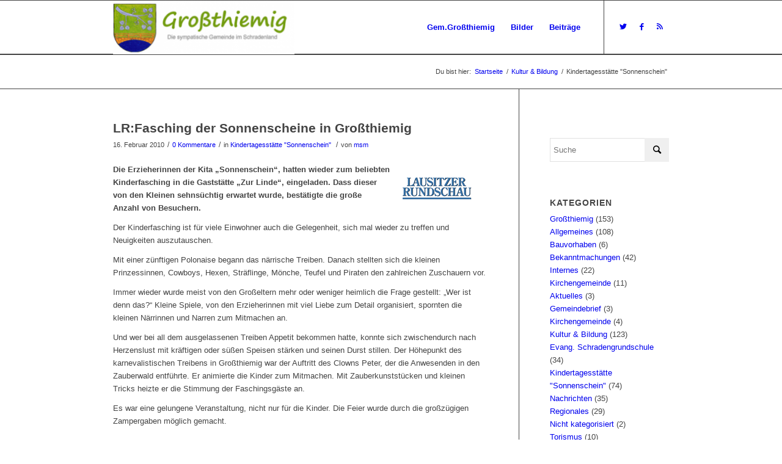

--- FILE ---
content_type: text/html; charset=UTF-8
request_url: https://www.grossthiemig.info/category/kultur-a-bildung/kindertagesstaette-sonnenschein/page/8/
body_size: 32898
content:
<!DOCTYPE html>
<html lang="de" class="html_stretched responsive av-preloader-disabled av-default-lightbox  html_header_top html_logo_left html_main_nav_header html_menu_right html_slim html_header_sticky html_header_shrinking html_mobile_menu_phone html_header_searchicon_disabled html_content_align_center html_header_unstick_top_disabled html_header_stretch_disabled html_av-overlay-side html_av-overlay-side-classic html_av-submenu-noclone html_entry_id_249 av-cookies-consent-show-message-bar av-cookies-cookie-consent-enabled av-cookies-can-opt-out av-cookies-user-silent-accept avia-cookie-check-browser-settings av-no-preview html_text_menu_active ">
<head>
<meta charset="UTF-8" />
<meta name="robots" content="noindex, follow" />


<!-- mobile setting -->
<meta name="viewport" content="width=device-width, initial-scale=1">

<!-- Scripts/CSS and wp_head hook -->
<title>Kindertagesstätte &#8222;Sonnenschein&#8220; &#8211; Seite 8 &#8211; Grossthiemig &#8211; Die sympatische Gemeinde im Schradenland</title>
<meta name='robots' content='max-image-preview:large' />

				<script type='text/javascript'>

				function avia_cookie_check_sessionStorage()
				{
					//	FF throws error when all cookies blocked !!
					var sessionBlocked = false;
					try
					{
						var test = sessionStorage.getItem( 'aviaCookieRefused' ) != null;
					}
					catch(e)
					{
						sessionBlocked = true;
					}
					
					var aviaCookieRefused = ! sessionBlocked ? sessionStorage.getItem( 'aviaCookieRefused' ) : null;
					
					var html = document.getElementsByTagName('html')[0];

					/**
					 * Set a class to avoid calls to sessionStorage
					 */
					if( sessionBlocked || aviaCookieRefused )
					{
						if( html.className.indexOf('av-cookies-session-refused') < 0 )
						{
							html.className += ' av-cookies-session-refused';
						}
					}
					
					if( sessionBlocked || aviaCookieRefused || document.cookie.match(/aviaCookieConsent/) )
					{
						if( html.className.indexOf('av-cookies-user-silent-accept') >= 0 )
						{
							 html.className = html.className.replace(/\bav-cookies-user-silent-accept\b/g, '');
						}
					}
				}

				avia_cookie_check_sessionStorage();

			</script>
			<link rel="alternate" type="application/rss+xml" title="Grossthiemig - Die sympatische Gemeinde im Schradenland &raquo; Feed" href="https://www.grossthiemig.info/feed/" />
<link rel="alternate" type="application/rss+xml" title="Grossthiemig - Die sympatische Gemeinde im Schradenland &raquo; Kommentar-Feed" href="https://www.grossthiemig.info/comments/feed/" />
<link rel="alternate" type="application/rss+xml" title="Grossthiemig - Die sympatische Gemeinde im Schradenland &raquo; Kindertagesstätte &quot;Sonnenschein&quot; Kategorie-Feed" href="https://www.grossthiemig.info/category/kultur-a-bildung/kindertagesstaette-sonnenschein/feed/" />
		<!-- This site uses the Google Analytics by MonsterInsights plugin v9.11.1 - Using Analytics tracking - https://www.monsterinsights.com/ -->
							<script src="//www.googletagmanager.com/gtag/js?id=G-V99EQN3ZSV"  data-cfasync="false" data-wpfc-render="false" type="text/javascript" async></script>
			<script data-cfasync="false" data-wpfc-render="false" type="text/javascript">
				var mi_version = '9.11.1';
				var mi_track_user = true;
				var mi_no_track_reason = '';
								var MonsterInsightsDefaultLocations = {"page_location":"https:\/\/www.grossthiemig.info\/category\/kultur-a-bildung\/kindertagesstaette-sonnenschein\/page\/8\/"};
								if ( typeof MonsterInsightsPrivacyGuardFilter === 'function' ) {
					var MonsterInsightsLocations = (typeof MonsterInsightsExcludeQuery === 'object') ? MonsterInsightsPrivacyGuardFilter( MonsterInsightsExcludeQuery ) : MonsterInsightsPrivacyGuardFilter( MonsterInsightsDefaultLocations );
				} else {
					var MonsterInsightsLocations = (typeof MonsterInsightsExcludeQuery === 'object') ? MonsterInsightsExcludeQuery : MonsterInsightsDefaultLocations;
				}

								var disableStrs = [
										'ga-disable-G-V99EQN3ZSV',
									];

				/* Function to detect opted out users */
				function __gtagTrackerIsOptedOut() {
					for (var index = 0; index < disableStrs.length; index++) {
						if (document.cookie.indexOf(disableStrs[index] + '=true') > -1) {
							return true;
						}
					}

					return false;
				}

				/* Disable tracking if the opt-out cookie exists. */
				if (__gtagTrackerIsOptedOut()) {
					for (var index = 0; index < disableStrs.length; index++) {
						window[disableStrs[index]] = true;
					}
				}

				/* Opt-out function */
				function __gtagTrackerOptout() {
					for (var index = 0; index < disableStrs.length; index++) {
						document.cookie = disableStrs[index] + '=true; expires=Thu, 31 Dec 2099 23:59:59 UTC; path=/';
						window[disableStrs[index]] = true;
					}
				}

				if ('undefined' === typeof gaOptout) {
					function gaOptout() {
						__gtagTrackerOptout();
					}
				}
								window.dataLayer = window.dataLayer || [];

				window.MonsterInsightsDualTracker = {
					helpers: {},
					trackers: {},
				};
				if (mi_track_user) {
					function __gtagDataLayer() {
						dataLayer.push(arguments);
					}

					function __gtagTracker(type, name, parameters) {
						if (!parameters) {
							parameters = {};
						}

						if (parameters.send_to) {
							__gtagDataLayer.apply(null, arguments);
							return;
						}

						if (type === 'event') {
														parameters.send_to = monsterinsights_frontend.v4_id;
							var hookName = name;
							if (typeof parameters['event_category'] !== 'undefined') {
								hookName = parameters['event_category'] + ':' + name;
							}

							if (typeof MonsterInsightsDualTracker.trackers[hookName] !== 'undefined') {
								MonsterInsightsDualTracker.trackers[hookName](parameters);
							} else {
								__gtagDataLayer('event', name, parameters);
							}
							
						} else {
							__gtagDataLayer.apply(null, arguments);
						}
					}

					__gtagTracker('js', new Date());
					__gtagTracker('set', {
						'developer_id.dZGIzZG': true,
											});
					if ( MonsterInsightsLocations.page_location ) {
						__gtagTracker('set', MonsterInsightsLocations);
					}
										__gtagTracker('config', 'G-V99EQN3ZSV', {"forceSSL":"true","link_attribution":"true"} );
										window.gtag = __gtagTracker;										(function () {
						/* https://developers.google.com/analytics/devguides/collection/analyticsjs/ */
						/* ga and __gaTracker compatibility shim. */
						var noopfn = function () {
							return null;
						};
						var newtracker = function () {
							return new Tracker();
						};
						var Tracker = function () {
							return null;
						};
						var p = Tracker.prototype;
						p.get = noopfn;
						p.set = noopfn;
						p.send = function () {
							var args = Array.prototype.slice.call(arguments);
							args.unshift('send');
							__gaTracker.apply(null, args);
						};
						var __gaTracker = function () {
							var len = arguments.length;
							if (len === 0) {
								return;
							}
							var f = arguments[len - 1];
							if (typeof f !== 'object' || f === null || typeof f.hitCallback !== 'function') {
								if ('send' === arguments[0]) {
									var hitConverted, hitObject = false, action;
									if ('event' === arguments[1]) {
										if ('undefined' !== typeof arguments[3]) {
											hitObject = {
												'eventAction': arguments[3],
												'eventCategory': arguments[2],
												'eventLabel': arguments[4],
												'value': arguments[5] ? arguments[5] : 1,
											}
										}
									}
									if ('pageview' === arguments[1]) {
										if ('undefined' !== typeof arguments[2]) {
											hitObject = {
												'eventAction': 'page_view',
												'page_path': arguments[2],
											}
										}
									}
									if (typeof arguments[2] === 'object') {
										hitObject = arguments[2];
									}
									if (typeof arguments[5] === 'object') {
										Object.assign(hitObject, arguments[5]);
									}
									if ('undefined' !== typeof arguments[1].hitType) {
										hitObject = arguments[1];
										if ('pageview' === hitObject.hitType) {
											hitObject.eventAction = 'page_view';
										}
									}
									if (hitObject) {
										action = 'timing' === arguments[1].hitType ? 'timing_complete' : hitObject.eventAction;
										hitConverted = mapArgs(hitObject);
										__gtagTracker('event', action, hitConverted);
									}
								}
								return;
							}

							function mapArgs(args) {
								var arg, hit = {};
								var gaMap = {
									'eventCategory': 'event_category',
									'eventAction': 'event_action',
									'eventLabel': 'event_label',
									'eventValue': 'event_value',
									'nonInteraction': 'non_interaction',
									'timingCategory': 'event_category',
									'timingVar': 'name',
									'timingValue': 'value',
									'timingLabel': 'event_label',
									'page': 'page_path',
									'location': 'page_location',
									'title': 'page_title',
									'referrer' : 'page_referrer',
								};
								for (arg in args) {
																		if (!(!args.hasOwnProperty(arg) || !gaMap.hasOwnProperty(arg))) {
										hit[gaMap[arg]] = args[arg];
									} else {
										hit[arg] = args[arg];
									}
								}
								return hit;
							}

							try {
								f.hitCallback();
							} catch (ex) {
							}
						};
						__gaTracker.create = newtracker;
						__gaTracker.getByName = newtracker;
						__gaTracker.getAll = function () {
							return [];
						};
						__gaTracker.remove = noopfn;
						__gaTracker.loaded = true;
						window['__gaTracker'] = __gaTracker;
					})();
									} else {
										console.log("");
					(function () {
						function __gtagTracker() {
							return null;
						}

						window['__gtagTracker'] = __gtagTracker;
						window['gtag'] = __gtagTracker;
					})();
									}
			</script>
							<!-- / Google Analytics by MonsterInsights -->
		
<!-- google webfont font replacement -->

			<script type='text/javascript'>

				(function() {
					
					/*	check if webfonts are disabled by user setting via cookie - or user must opt in.	*/
					var html = document.getElementsByTagName('html')[0];
					var cookie_check = html.className.indexOf('av-cookies-needs-opt-in') >= 0 || html.className.indexOf('av-cookies-can-opt-out') >= 0;
					var allow_continue = true;
					var silent_accept_cookie = html.className.indexOf('av-cookies-user-silent-accept') >= 0;

					if( cookie_check && ! silent_accept_cookie )
					{
						if( ! document.cookie.match(/aviaCookieConsent/) || html.className.indexOf('av-cookies-session-refused') >= 0 )
						{
							allow_continue = false;
						}
						else
						{
							if( ! document.cookie.match(/aviaPrivacyRefuseCookiesHideBar/) )
							{
								allow_continue = false;
							}
							else if( ! document.cookie.match(/aviaPrivacyEssentialCookiesEnabled/) )
							{
								allow_continue = false;
							}
							else if( document.cookie.match(/aviaPrivacyGoogleWebfontsDisabled/) )
							{
								allow_continue = false;
							}
						}
					}
					
					if( allow_continue )
					{
						var f = document.createElement('link');
					
						f.type 	= 'text/css';
						f.rel 	= 'stylesheet';
						f.href 	= '//fonts.googleapis.com/css?family=Open+Sans:400,600';
						f.id 	= 'avia-google-webfont';

						document.getElementsByTagName('head')[0].appendChild(f);
					}
				})();
			
			</script>
			<style id='wp-img-auto-sizes-contain-inline-css' type='text/css'>
img:is([sizes=auto i],[sizes^="auto," i]){contain-intrinsic-size:3000px 1500px}
/*# sourceURL=wp-img-auto-sizes-contain-inline-css */
</style>
<link rel='stylesheet' id='avia-grid-css' href='https://www.grossthiemig.info/wp-content/themes/enfold/css/grid.css?ver=4.7.6.4' type='text/css' media='all' />
<link rel='stylesheet' id='avia-base-css' href='https://www.grossthiemig.info/wp-content/themes/enfold/css/base.css?ver=4.7.6.4' type='text/css' media='all' />
<link rel='stylesheet' id='avia-layout-css' href='https://www.grossthiemig.info/wp-content/themes/enfold/css/layout.css?ver=4.7.6.4' type='text/css' media='all' />
<link rel='stylesheet' id='avia-module-blog-css' href='https://www.grossthiemig.info/wp-content/themes/enfold/config-templatebuilder/avia-shortcodes/blog/blog.css?ver=6.9' type='text/css' media='all' />
<link rel='stylesheet' id='avia-module-postslider-css' href='https://www.grossthiemig.info/wp-content/themes/enfold/config-templatebuilder/avia-shortcodes/postslider/postslider.css?ver=6.9' type='text/css' media='all' />
<link rel='stylesheet' id='avia-module-button-css' href='https://www.grossthiemig.info/wp-content/themes/enfold/config-templatebuilder/avia-shortcodes/buttons/buttons.css?ver=6.9' type='text/css' media='all' />
<link rel='stylesheet' id='avia-module-comments-css' href='https://www.grossthiemig.info/wp-content/themes/enfold/config-templatebuilder/avia-shortcodes/comments/comments.css?ver=6.9' type='text/css' media='all' />
<link rel='stylesheet' id='avia-module-gallery-css' href='https://www.grossthiemig.info/wp-content/themes/enfold/config-templatebuilder/avia-shortcodes/gallery/gallery.css?ver=6.9' type='text/css' media='all' />
<link rel='stylesheet' id='avia-module-gridrow-css' href='https://www.grossthiemig.info/wp-content/themes/enfold/config-templatebuilder/avia-shortcodes/grid_row/grid_row.css?ver=6.9' type='text/css' media='all' />
<link rel='stylesheet' id='avia-module-heading-css' href='https://www.grossthiemig.info/wp-content/themes/enfold/config-templatebuilder/avia-shortcodes/heading/heading.css?ver=6.9' type='text/css' media='all' />
<link rel='stylesheet' id='avia-module-hr-css' href='https://www.grossthiemig.info/wp-content/themes/enfold/config-templatebuilder/avia-shortcodes/hr/hr.css?ver=6.9' type='text/css' media='all' />
<link rel='stylesheet' id='avia-module-social-css' href='https://www.grossthiemig.info/wp-content/themes/enfold/config-templatebuilder/avia-shortcodes/social_share/social_share.css?ver=6.9' type='text/css' media='all' />
<link rel='stylesheet' id='avia-module-tabs-css' href='https://www.grossthiemig.info/wp-content/themes/enfold/config-templatebuilder/avia-shortcodes/tabs/tabs.css?ver=6.9' type='text/css' media='all' />
<link rel='stylesheet' id='avia-module-video-css' href='https://www.grossthiemig.info/wp-content/themes/enfold/config-templatebuilder/avia-shortcodes/video/video.css?ver=6.9' type='text/css' media='all' />
<style id='wp-emoji-styles-inline-css' type='text/css'>

	img.wp-smiley, img.emoji {
		display: inline !important;
		border: none !important;
		box-shadow: none !important;
		height: 1em !important;
		width: 1em !important;
		margin: 0 0.07em !important;
		vertical-align: -0.1em !important;
		background: none !important;
		padding: 0 !important;
	}
/*# sourceURL=wp-emoji-styles-inline-css */
</style>
<style id='wp-block-library-inline-css' type='text/css'>
:root{--wp-block-synced-color:#7a00df;--wp-block-synced-color--rgb:122,0,223;--wp-bound-block-color:var(--wp-block-synced-color);--wp-editor-canvas-background:#ddd;--wp-admin-theme-color:#007cba;--wp-admin-theme-color--rgb:0,124,186;--wp-admin-theme-color-darker-10:#006ba1;--wp-admin-theme-color-darker-10--rgb:0,107,160.5;--wp-admin-theme-color-darker-20:#005a87;--wp-admin-theme-color-darker-20--rgb:0,90,135;--wp-admin-border-width-focus:2px}@media (min-resolution:192dpi){:root{--wp-admin-border-width-focus:1.5px}}.wp-element-button{cursor:pointer}:root .has-very-light-gray-background-color{background-color:#eee}:root .has-very-dark-gray-background-color{background-color:#313131}:root .has-very-light-gray-color{color:#eee}:root .has-very-dark-gray-color{color:#313131}:root .has-vivid-green-cyan-to-vivid-cyan-blue-gradient-background{background:linear-gradient(135deg,#00d084,#0693e3)}:root .has-purple-crush-gradient-background{background:linear-gradient(135deg,#34e2e4,#4721fb 50%,#ab1dfe)}:root .has-hazy-dawn-gradient-background{background:linear-gradient(135deg,#faaca8,#dad0ec)}:root .has-subdued-olive-gradient-background{background:linear-gradient(135deg,#fafae1,#67a671)}:root .has-atomic-cream-gradient-background{background:linear-gradient(135deg,#fdd79a,#004a59)}:root .has-nightshade-gradient-background{background:linear-gradient(135deg,#330968,#31cdcf)}:root .has-midnight-gradient-background{background:linear-gradient(135deg,#020381,#2874fc)}:root{--wp--preset--font-size--normal:16px;--wp--preset--font-size--huge:42px}.has-regular-font-size{font-size:1em}.has-larger-font-size{font-size:2.625em}.has-normal-font-size{font-size:var(--wp--preset--font-size--normal)}.has-huge-font-size{font-size:var(--wp--preset--font-size--huge)}.has-text-align-center{text-align:center}.has-text-align-left{text-align:left}.has-text-align-right{text-align:right}.has-fit-text{white-space:nowrap!important}#end-resizable-editor-section{display:none}.aligncenter{clear:both}.items-justified-left{justify-content:flex-start}.items-justified-center{justify-content:center}.items-justified-right{justify-content:flex-end}.items-justified-space-between{justify-content:space-between}.screen-reader-text{border:0;clip-path:inset(50%);height:1px;margin:-1px;overflow:hidden;padding:0;position:absolute;width:1px;word-wrap:normal!important}.screen-reader-text:focus{background-color:#ddd;clip-path:none;color:#444;display:block;font-size:1em;height:auto;left:5px;line-height:normal;padding:15px 23px 14px;text-decoration:none;top:5px;width:auto;z-index:100000}html :where(.has-border-color){border-style:solid}html :where([style*=border-top-color]){border-top-style:solid}html :where([style*=border-right-color]){border-right-style:solid}html :where([style*=border-bottom-color]){border-bottom-style:solid}html :where([style*=border-left-color]){border-left-style:solid}html :where([style*=border-width]){border-style:solid}html :where([style*=border-top-width]){border-top-style:solid}html :where([style*=border-right-width]){border-right-style:solid}html :where([style*=border-bottom-width]){border-bottom-style:solid}html :where([style*=border-left-width]){border-left-style:solid}html :where(img[class*=wp-image-]){height:auto;max-width:100%}:where(figure){margin:0 0 1em}html :where(.is-position-sticky){--wp-admin--admin-bar--position-offset:var(--wp-admin--admin-bar--height,0px)}@media screen and (max-width:600px){html :where(.is-position-sticky){--wp-admin--admin-bar--position-offset:0px}}

/*# sourceURL=wp-block-library-inline-css */
</style><style id='global-styles-inline-css' type='text/css'>
:root{--wp--preset--aspect-ratio--square: 1;--wp--preset--aspect-ratio--4-3: 4/3;--wp--preset--aspect-ratio--3-4: 3/4;--wp--preset--aspect-ratio--3-2: 3/2;--wp--preset--aspect-ratio--2-3: 2/3;--wp--preset--aspect-ratio--16-9: 16/9;--wp--preset--aspect-ratio--9-16: 9/16;--wp--preset--color--black: #000000;--wp--preset--color--cyan-bluish-gray: #abb8c3;--wp--preset--color--white: #ffffff;--wp--preset--color--pale-pink: #f78da7;--wp--preset--color--vivid-red: #cf2e2e;--wp--preset--color--luminous-vivid-orange: #ff6900;--wp--preset--color--luminous-vivid-amber: #fcb900;--wp--preset--color--light-green-cyan: #7bdcb5;--wp--preset--color--vivid-green-cyan: #00d084;--wp--preset--color--pale-cyan-blue: #8ed1fc;--wp--preset--color--vivid-cyan-blue: #0693e3;--wp--preset--color--vivid-purple: #9b51e0;--wp--preset--gradient--vivid-cyan-blue-to-vivid-purple: linear-gradient(135deg,rgb(6,147,227) 0%,rgb(155,81,224) 100%);--wp--preset--gradient--light-green-cyan-to-vivid-green-cyan: linear-gradient(135deg,rgb(122,220,180) 0%,rgb(0,208,130) 100%);--wp--preset--gradient--luminous-vivid-amber-to-luminous-vivid-orange: linear-gradient(135deg,rgb(252,185,0) 0%,rgb(255,105,0) 100%);--wp--preset--gradient--luminous-vivid-orange-to-vivid-red: linear-gradient(135deg,rgb(255,105,0) 0%,rgb(207,46,46) 100%);--wp--preset--gradient--very-light-gray-to-cyan-bluish-gray: linear-gradient(135deg,rgb(238,238,238) 0%,rgb(169,184,195) 100%);--wp--preset--gradient--cool-to-warm-spectrum: linear-gradient(135deg,rgb(74,234,220) 0%,rgb(151,120,209) 20%,rgb(207,42,186) 40%,rgb(238,44,130) 60%,rgb(251,105,98) 80%,rgb(254,248,76) 100%);--wp--preset--gradient--blush-light-purple: linear-gradient(135deg,rgb(255,206,236) 0%,rgb(152,150,240) 100%);--wp--preset--gradient--blush-bordeaux: linear-gradient(135deg,rgb(254,205,165) 0%,rgb(254,45,45) 50%,rgb(107,0,62) 100%);--wp--preset--gradient--luminous-dusk: linear-gradient(135deg,rgb(255,203,112) 0%,rgb(199,81,192) 50%,rgb(65,88,208) 100%);--wp--preset--gradient--pale-ocean: linear-gradient(135deg,rgb(255,245,203) 0%,rgb(182,227,212) 50%,rgb(51,167,181) 100%);--wp--preset--gradient--electric-grass: linear-gradient(135deg,rgb(202,248,128) 0%,rgb(113,206,126) 100%);--wp--preset--gradient--midnight: linear-gradient(135deg,rgb(2,3,129) 0%,rgb(40,116,252) 100%);--wp--preset--font-size--small: 13px;--wp--preset--font-size--medium: 20px;--wp--preset--font-size--large: 36px;--wp--preset--font-size--x-large: 42px;--wp--preset--spacing--20: 0.44rem;--wp--preset--spacing--30: 0.67rem;--wp--preset--spacing--40: 1rem;--wp--preset--spacing--50: 1.5rem;--wp--preset--spacing--60: 2.25rem;--wp--preset--spacing--70: 3.38rem;--wp--preset--spacing--80: 5.06rem;--wp--preset--shadow--natural: 6px 6px 9px rgba(0, 0, 0, 0.2);--wp--preset--shadow--deep: 12px 12px 50px rgba(0, 0, 0, 0.4);--wp--preset--shadow--sharp: 6px 6px 0px rgba(0, 0, 0, 0.2);--wp--preset--shadow--outlined: 6px 6px 0px -3px rgb(255, 255, 255), 6px 6px rgb(0, 0, 0);--wp--preset--shadow--crisp: 6px 6px 0px rgb(0, 0, 0);}:where(.is-layout-flex){gap: 0.5em;}:where(.is-layout-grid){gap: 0.5em;}body .is-layout-flex{display: flex;}.is-layout-flex{flex-wrap: wrap;align-items: center;}.is-layout-flex > :is(*, div){margin: 0;}body .is-layout-grid{display: grid;}.is-layout-grid > :is(*, div){margin: 0;}:where(.wp-block-columns.is-layout-flex){gap: 2em;}:where(.wp-block-columns.is-layout-grid){gap: 2em;}:where(.wp-block-post-template.is-layout-flex){gap: 1.25em;}:where(.wp-block-post-template.is-layout-grid){gap: 1.25em;}.has-black-color{color: var(--wp--preset--color--black) !important;}.has-cyan-bluish-gray-color{color: var(--wp--preset--color--cyan-bluish-gray) !important;}.has-white-color{color: var(--wp--preset--color--white) !important;}.has-pale-pink-color{color: var(--wp--preset--color--pale-pink) !important;}.has-vivid-red-color{color: var(--wp--preset--color--vivid-red) !important;}.has-luminous-vivid-orange-color{color: var(--wp--preset--color--luminous-vivid-orange) !important;}.has-luminous-vivid-amber-color{color: var(--wp--preset--color--luminous-vivid-amber) !important;}.has-light-green-cyan-color{color: var(--wp--preset--color--light-green-cyan) !important;}.has-vivid-green-cyan-color{color: var(--wp--preset--color--vivid-green-cyan) !important;}.has-pale-cyan-blue-color{color: var(--wp--preset--color--pale-cyan-blue) !important;}.has-vivid-cyan-blue-color{color: var(--wp--preset--color--vivid-cyan-blue) !important;}.has-vivid-purple-color{color: var(--wp--preset--color--vivid-purple) !important;}.has-black-background-color{background-color: var(--wp--preset--color--black) !important;}.has-cyan-bluish-gray-background-color{background-color: var(--wp--preset--color--cyan-bluish-gray) !important;}.has-white-background-color{background-color: var(--wp--preset--color--white) !important;}.has-pale-pink-background-color{background-color: var(--wp--preset--color--pale-pink) !important;}.has-vivid-red-background-color{background-color: var(--wp--preset--color--vivid-red) !important;}.has-luminous-vivid-orange-background-color{background-color: var(--wp--preset--color--luminous-vivid-orange) !important;}.has-luminous-vivid-amber-background-color{background-color: var(--wp--preset--color--luminous-vivid-amber) !important;}.has-light-green-cyan-background-color{background-color: var(--wp--preset--color--light-green-cyan) !important;}.has-vivid-green-cyan-background-color{background-color: var(--wp--preset--color--vivid-green-cyan) !important;}.has-pale-cyan-blue-background-color{background-color: var(--wp--preset--color--pale-cyan-blue) !important;}.has-vivid-cyan-blue-background-color{background-color: var(--wp--preset--color--vivid-cyan-blue) !important;}.has-vivid-purple-background-color{background-color: var(--wp--preset--color--vivid-purple) !important;}.has-black-border-color{border-color: var(--wp--preset--color--black) !important;}.has-cyan-bluish-gray-border-color{border-color: var(--wp--preset--color--cyan-bluish-gray) !important;}.has-white-border-color{border-color: var(--wp--preset--color--white) !important;}.has-pale-pink-border-color{border-color: var(--wp--preset--color--pale-pink) !important;}.has-vivid-red-border-color{border-color: var(--wp--preset--color--vivid-red) !important;}.has-luminous-vivid-orange-border-color{border-color: var(--wp--preset--color--luminous-vivid-orange) !important;}.has-luminous-vivid-amber-border-color{border-color: var(--wp--preset--color--luminous-vivid-amber) !important;}.has-light-green-cyan-border-color{border-color: var(--wp--preset--color--light-green-cyan) !important;}.has-vivid-green-cyan-border-color{border-color: var(--wp--preset--color--vivid-green-cyan) !important;}.has-pale-cyan-blue-border-color{border-color: var(--wp--preset--color--pale-cyan-blue) !important;}.has-vivid-cyan-blue-border-color{border-color: var(--wp--preset--color--vivid-cyan-blue) !important;}.has-vivid-purple-border-color{border-color: var(--wp--preset--color--vivid-purple) !important;}.has-vivid-cyan-blue-to-vivid-purple-gradient-background{background: var(--wp--preset--gradient--vivid-cyan-blue-to-vivid-purple) !important;}.has-light-green-cyan-to-vivid-green-cyan-gradient-background{background: var(--wp--preset--gradient--light-green-cyan-to-vivid-green-cyan) !important;}.has-luminous-vivid-amber-to-luminous-vivid-orange-gradient-background{background: var(--wp--preset--gradient--luminous-vivid-amber-to-luminous-vivid-orange) !important;}.has-luminous-vivid-orange-to-vivid-red-gradient-background{background: var(--wp--preset--gradient--luminous-vivid-orange-to-vivid-red) !important;}.has-very-light-gray-to-cyan-bluish-gray-gradient-background{background: var(--wp--preset--gradient--very-light-gray-to-cyan-bluish-gray) !important;}.has-cool-to-warm-spectrum-gradient-background{background: var(--wp--preset--gradient--cool-to-warm-spectrum) !important;}.has-blush-light-purple-gradient-background{background: var(--wp--preset--gradient--blush-light-purple) !important;}.has-blush-bordeaux-gradient-background{background: var(--wp--preset--gradient--blush-bordeaux) !important;}.has-luminous-dusk-gradient-background{background: var(--wp--preset--gradient--luminous-dusk) !important;}.has-pale-ocean-gradient-background{background: var(--wp--preset--gradient--pale-ocean) !important;}.has-electric-grass-gradient-background{background: var(--wp--preset--gradient--electric-grass) !important;}.has-midnight-gradient-background{background: var(--wp--preset--gradient--midnight) !important;}.has-small-font-size{font-size: var(--wp--preset--font-size--small) !important;}.has-medium-font-size{font-size: var(--wp--preset--font-size--medium) !important;}.has-large-font-size{font-size: var(--wp--preset--font-size--large) !important;}.has-x-large-font-size{font-size: var(--wp--preset--font-size--x-large) !important;}
/*# sourceURL=global-styles-inline-css */
</style>

<style id='classic-theme-styles-inline-css' type='text/css'>
/*! This file is auto-generated */
.wp-block-button__link{color:#fff;background-color:#32373c;border-radius:9999px;box-shadow:none;text-decoration:none;padding:calc(.667em + 2px) calc(1.333em + 2px);font-size:1.125em}.wp-block-file__button{background:#32373c;color:#fff;text-decoration:none}
/*# sourceURL=/wp-includes/css/classic-themes.min.css */
</style>
<link rel='stylesheet' id='directorist-blocks-common-css' href='https://www.grossthiemig.info/wp-content/plugins/directorist/blocks/assets/index.css?ver=1' type='text/css' media='all' />
<link rel='stylesheet' id='events-manager-css' href='https://www.grossthiemig.info/wp-content/plugins/events-manager/includes/css/events-manager.min.css?ver=7.2.3.1' type='text/css' media='all' />
<style id='events-manager-inline-css' type='text/css'>
body .em { --font-family : inherit; --font-weight : inherit; --font-size : 1em; --line-height : inherit; }
/*# sourceURL=events-manager-inline-css */
</style>
<link rel='stylesheet' id='avia-scs-css' href='https://www.grossthiemig.info/wp-content/themes/enfold/css/shortcodes.css?ver=4.7.6.4' type='text/css' media='all' />
<link rel='stylesheet' id='avia-popup-css-css' href='https://www.grossthiemig.info/wp-content/themes/enfold/js/aviapopup/magnific-popup.css?ver=4.7.6.4' type='text/css' media='screen' />
<link rel='stylesheet' id='avia-lightbox-css' href='https://www.grossthiemig.info/wp-content/themes/enfold/css/avia-snippet-lightbox.css?ver=4.7.6.4' type='text/css' media='screen' />
<link rel='stylesheet' id='avia-widget-css-css' href='https://www.grossthiemig.info/wp-content/themes/enfold/css/avia-snippet-widget.css?ver=4.7.6.4' type='text/css' media='screen' />
<link rel='stylesheet' id='avia-dynamic-css' href='https://www.grossthiemig.info/wp-content/uploads/dynamic_avia/kus_theme.css?ver=688a781ac1228' type='text/css' media='all' />
<link rel='stylesheet' id='avia-custom-css' href='https://www.grossthiemig.info/wp-content/themes/enfold/css/custom.css?ver=4.7.6.4' type='text/css' media='all' />
<link rel='stylesheet' id='avia-style-css' href='https://www.grossthiemig.info/wp-content/themes/enfold-child/style.css?ver=4.7.6.4' type='text/css' media='all' />
<link rel='stylesheet' id='ngg_trigger_buttons-css' href='https://www.grossthiemig.info/wp-content/plugins/nextgen-gallery/static/GalleryDisplay/trigger_buttons.css?ver=4.0.2' type='text/css' media='all' />
<link rel='stylesheet' id='fontawesome_v4_shim_style-css' href='https://www.grossthiemig.info/wp-content/plugins/nextgen-gallery/static/FontAwesome/css/v4-shims.min.css?ver=6.9' type='text/css' media='all' />
<link rel='stylesheet' id='fontawesome-css' href='https://www.grossthiemig.info/wp-content/plugins/nextgen-gallery/static/FontAwesome/css/all.min.css?ver=6.9' type='text/css' media='all' />
<link rel='stylesheet' id='nextgen_pagination_style-css' href='https://www.grossthiemig.info/wp-content/plugins/nextgen-gallery/static/GalleryDisplay/pagination_style.css?ver=4.0.2' type='text/css' media='all' />
<link rel='stylesheet' id='nextgen_basic_thumbnails_style-css' href='https://www.grossthiemig.info/wp-content/plugins/nextgen-gallery/static/Thumbnails/nextgen_basic_thumbnails.css?ver=4.0.2' type='text/css' media='all' />
<link rel='stylesheet' id='nextgen_widgets_style-css' href='https://www.grossthiemig.info/wp-content/plugins/nextgen-gallery/static/Widget/display.css?ver=4.0.2' type='text/css' media='all' />
<link rel='stylesheet' id='directorist-openstreet-map-leaflet-css' href='https://www.grossthiemig.info/wp-content/plugins/directorist/assets/vendor-css/openstreet-map/leaflet.css?ver=1768613649' type='text/css' media='all' />
<link rel='stylesheet' id='directorist-openstreet-map-openstreet-css' href='https://www.grossthiemig.info/wp-content/plugins/directorist/assets/vendor-css/openstreet-map/openstreet.css?ver=1768613649' type='text/css' media='all' />
<link rel='stylesheet' id='directorist-main-style-css' href='https://www.grossthiemig.info/wp-content/plugins/directorist/assets/css/public-main.css?ver=1768613649' type='text/css' media='all' />
<style id='directorist-main-style-inline-css' type='text/css'>
:root{--directorist-color-primary:#444752;--directorist-color-primary-rgb:68,71,82;--directorist-color-secondary:#F2F3F5;--directorist-color-secondary-rgb:242,243,245;--directorist-color-dark:#000;--directorist-color-dark-rgb:0,0,0;--directorist-color-success:#28A800;--directorist-color-success-rgb:40,168,0;--directorist-color-info:#2c99ff;--directorist-color-info-rgb:44,153,255;--directorist-color-warning:#f28100;--directorist-color-warning-rgb:242,129,0;--directorist-color-danger:#f80718;--directorist-color-danger-rgb:248,7,24;--directorist-color-white:#fff;--directorist-color-white-rgb:255,255,255;--directorist-color-body:#404040;--directorist-color-gray:#bcbcbc;--directorist-color-gray-rgb:188,188,188;--directorist-color-gray-hover:#BCBCBC;--directorist-color-light:#ededed;--directorist-color-light-hover:#fff;--directorist-color-light-gray:#808080;--directorist-color-light-gray-rgb:237,237,237;--directorist-color-deep-gray:#808080;--directorist-color-bg-gray:#f4f4f4;--directorist-color-bg-light-gray:#F4F5F6;--directorist-color-bg-light:#EDEDED;--directorist-color-placeholder:#6c757d;--directorist-color-overlay:rgba(var(--directorist-color-dark-rgb),.5);--directorist-color-overlay-normal:rgba(var(--directorist-color-dark-rgb),.2);--directorist-color-border:#e9e9e9;--directorist-color-border-light:#f5f5f5;--directorist-color-border-gray:#d9d9d9;--directorist-box-shadow:0 4px 6px rgba(0,0,0,.04);--directorist-box-shadow-sm:0 2px 5px rgba(0,0,0,.05);--directorist-color-open-badge:#32cc6f;--directorist-color-closed-badge:#e23636;--directorist-color-featured-badge:#fa8b0c;--directorist-color-popular-badge:#f51957;--directorist-color-new-badge:#122069;--directorist-color-marker-shape:#444752;--directorist-color-marker-icon:#fff;--directorist-color-marker-shape-rgb:68,71,82;--directorist-fw-regular:400;--directorist-fw-medium:500;--directorist-fw-semiBold:600;--directorist-fw-bold:700;--directorist-border-radius-xs:8px;--directorist-border-radius-sm:10px;--directorist-border-radius-md:12px;--directorist-border-radius-lg:16px;--directorist-color-btn:var(--directorist-color-primary);--directorist-color-btn-hover:rgba(var(--directorist-color-primary-rgb),.80);--directorist-color-btn-border:var(--directorist-color-primary);--directorist-color-btn-primary:#fff;--directorist-color-btn-primary-rgb:68,71,82;--directorist-color-btn-primary-bg:#444752;--directorist-color-btn-primary-border:#444752;--directorist-color-btn-secondary:#404040;--directorist-color-btn-secondary-rgb:242,243,245;--directorist-color-btn-secondary-bg:#f2f3f5;--directorist-color-btn-secondary-border:#f2f3f5;--directorist-color-star:var(--directorist-color-warning);--gallery-crop-width:740px;--gallery-crop-height:580px}.pricing .price_action .price_action--btn,#directorist.atbd_wrapper .btn-primary,.default-ad-search .submit_btn .btn-default,.atbd_content_active #directorist.atbd_wrapper.dashboard_area .user_pro_img_area .user_img .choose_btn #upload_pro_pic,#directorist.atbd_wrapper .at-modal .at-modal-close,.atbdp_login_form_shortcode #loginform p input[type=submit],.atbd_manage_fees_wrapper .table tr .action p .btn-block,#directorist.atbd_wrapper #atbdp-checkout-form #atbdp_checkout_submit_btn,#directorist.atbd_wrapper .ezmu__btn,.default-ad-search .submit_btn .btn-primary,.directorist-content-active .widget.atbd_widget .directorist .btn,.directorist-btn.directorist-btn-dark,.atbd-add-payment-method form .atbd-save-card,#bhCopyTime,#bhAddNew,.directorist-content-active .widget.atbd_widget .atbd_author_info_widget .btn{color:var(--directorist-color-white)}.pricing .price_action .price_action--btn:hover,#directorist.atbd_wrapper .btn-primary:hover,.default-ad-search .submit_btn .btn-default:hover,.atbd_content_active #directorist.atbd_wrapper.dashboard_area .user_pro_img_area .user_img .choose_btn #upload_pro_pic:hover,#directorist.atbd_wrapper .at-modal .at-modal-close:hover,.atbdp_login_form_shortcode #loginform p input[type=submit]:hover,.atbd_manage_fees_wrapper .table tr .action p .btn-block:hover,#directorist.atbd_wrapper #atbdp-checkout-form #atbdp_checkout_submit_btn:hover,#directorist.atbd_wrapper .ezmu__btn:hover,.default-ad-search .submit_btn .btn-primary:hover,.directorist-content-active .widget.atbd_widget .directorist .btn:hover,.directorist-btn.directorist-btn-dark:hover,.atbd-add-payment-method form .atbd-save-card:hover,#bhCopyTime:hover,#bhAddNew:hover,.bdb-select-hours .bdb-remove:hover,.directorist-content-active .widget.atbd_widget .atbd_author_info_widget .btn:hover{color:var(--directorist-color-white)}.pricing .price_action .price_action--btn,#directorist.atbd_wrapper .btn-primary,.default-ad-search .submit_btn .btn-default,.atbd_content_active #directorist.atbd_wrapper.dashboard_area .user_pro_img_area .user_img .choose_btn #upload_pro_pic,#directorist.atbd_wrapper .at-modal .at-modal-close,.atbdp_login_form_shortcode #loginform p input[type=submit],.atbd_manage_fees_wrapper .table tr .action p .btn-block,#directorist.atbd_wrapper .ezmu__btn,.default-ad-search .submit_btn .btn-primary .directorist-content-active .widget.atbd_widget .directorist .btn,.directorist-btn.directorist-btn-dark,.atbd-add-payment-method form .atbd-save-card,#bhCopyTime,#bhAddNew,.bdb-select-hours .bdb-remove,.directorist-content-active .widget.atbd_widget .atbd_author_info_widget .btn{background:var(--directorist-color-btn-primary-bg)}.pricing .price_action .price_action--btn:hover,#directorist.atbd_wrapper .btn-primary:hover,#directorist.atbd_wrapper .at-modal .at-modal-close:hover,.default-ad-search .submit_btn .btn-default:hover,.atbd_content_active #directorist.atbd_wrapper.dashboard_area .user_pro_img_area .user_img .choose_btn #upload_pro_pic:hover,.atbdp_login_form_shortcode #loginform p input[type=submit]:hover,#directorist.atbd_wrapper .ezmu__btn:hover,.default-ad-search .submit_btn .btn-primary:hover,.directorist-content-active .widget.atbd_widget .directorist .btn:hover,.directorist-btn.directorist-btn-dark:hover,.atbd-add-payment-method form .atbd-save-card:hover,#bhCopyTime:hover,#bhAddNew:hover,.bdb-select-hours .bdb-remove:hover,.directorist-content-active .widget.atbd_widget .atbd_author_info_widget .btn:hover{background:var(--directorist-color-btn-hover)}#directorist.atbd_wrapper .btn-primary,.default-ad-search .submit_btn .btn-default,.atbdp_login_form_shortcode #loginform p input[type=submit],.default-ad-search .submit_btn .btn-primary,.directorist-content-active .widget.atbd_widget .directorist .btn,.atbd-add-payment-method form .atbd-save-card,.directorist-content-active .widget.atbd_widget .atbd_author_info_widget .btn{border-color:var(--directorist-color-btn-border)}#directorist.atbd_wrapper .btn-primary:hover,.default-ad-search .submit_btn .btn-default:hover,.atbdp_login_form_shortcode #loginform p input[type=submit]:hover,.default-ad-search .submit_btn .btn-primary:hover,.directorist-content-active .widget.atbd_widget .directorist .btn:hover,.atbd-add-payment-method form .atbd-save-card:hover,.directorist-content-active .widget.atbd_widget .atbd_author_info_widget .btn:hover{border-color:var(--directorist-color-primary)}.ads-advanced .price-frequency .pf-btn input:checked+span,.atbdpr-range .ui-slider-horizontal .ui-slider-range,.custom-control .custom-control-input:checked~.check--select,#directorist.atbd_wrapper .pagination .nav-links .current,.atbd_director_social_wrap a,.widget.atbd_widget[id^=bd] .atbd_author_info_widget .directorist-author-social li a,.widget.atbd_widget[id^=dcl] .atbd_author_info_widget .directorist-author-social li a,.atbd_content_active #directorist.atbd_wrapper .widget.atbd_widget .atbdp.atbdp-widget-tags ul li a:hover{background:var(--directorist-color-primary)!important}.ads-advanced .price-frequency .pf-btn input:checked+span,.directorist-content-active .directorist-type-nav__list .directorist-type-nav__list__current .directorist-type-nav__link,.atbdpr-range .ui-slider-horizontal .ui-slider-handle,.custom-control .custom-control-input:checked~.check--select,.custom-control .custom-control-input:checked~.radio--select,#atpp-plan-change-modal .atm-contents-inner .dcl_pricing_plan input:checked+label:before,#dwpp-plan-renew-modal .atm-contents-inner .dcl_pricing_plan input:checked+label:before{border-color:var(--directorist-color-primary)}.atbd_map_shape{background:var(--directorist-color-marker-shape)!important}.map-icon-label i,.atbd_map_shape>span{color:var(--directorist-color-marker-icon)!important}
:root{--directorist-color-primary:#444752;--directorist-color-primary-rgb:68,71,82;--directorist-color-secondary:#F2F3F5;--directorist-color-secondary-rgb:242,243,245;--directorist-color-dark:#000;--directorist-color-dark-rgb:0,0,0;--directorist-color-success:#28A800;--directorist-color-success-rgb:40,168,0;--directorist-color-info:#2c99ff;--directorist-color-info-rgb:44,153,255;--directorist-color-warning:#f28100;--directorist-color-warning-rgb:242,129,0;--directorist-color-danger:#f80718;--directorist-color-danger-rgb:248,7,24;--directorist-color-white:#fff;--directorist-color-white-rgb:255,255,255;--directorist-color-body:#404040;--directorist-color-gray:#bcbcbc;--directorist-color-gray-rgb:188,188,188;--directorist-color-gray-hover:#BCBCBC;--directorist-color-light:#ededed;--directorist-color-light-hover:#fff;--directorist-color-light-gray:#808080;--directorist-color-light-gray-rgb:237,237,237;--directorist-color-deep-gray:#808080;--directorist-color-bg-gray:#f4f4f4;--directorist-color-bg-light-gray:#F4F5F6;--directorist-color-bg-light:#EDEDED;--directorist-color-placeholder:#6c757d;--directorist-color-overlay:rgba(var(--directorist-color-dark-rgb),.5);--directorist-color-overlay-normal:rgba(var(--directorist-color-dark-rgb),.2);--directorist-color-border:#e9e9e9;--directorist-color-border-light:#f5f5f5;--directorist-color-border-gray:#d9d9d9;--directorist-box-shadow:0 4px 6px rgba(0,0,0,.04);--directorist-box-shadow-sm:0 2px 5px rgba(0,0,0,.05);--directorist-color-open-badge:#32cc6f;--directorist-color-closed-badge:#e23636;--directorist-color-featured-badge:#fa8b0c;--directorist-color-popular-badge:#f51957;--directorist-color-new-badge:#122069;--directorist-color-marker-shape:#444752;--directorist-color-marker-icon:#fff;--directorist-color-marker-shape-rgb:68,71,82;--directorist-fw-regular:400;--directorist-fw-medium:500;--directorist-fw-semiBold:600;--directorist-fw-bold:700;--directorist-border-radius-xs:8px;--directorist-border-radius-sm:10px;--directorist-border-radius-md:12px;--directorist-border-radius-lg:16px;--directorist-color-btn:var(--directorist-color-primary);--directorist-color-btn-hover:rgba(var(--directorist-color-primary-rgb),.80);--directorist-color-btn-border:var(--directorist-color-primary);--directorist-color-btn-primary:#fff;--directorist-color-btn-primary-rgb:68,71,82;--directorist-color-btn-primary-bg:#444752;--directorist-color-btn-primary-border:#444752;--directorist-color-btn-secondary:#404040;--directorist-color-btn-secondary-rgb:242,243,245;--directorist-color-btn-secondary-bg:#f2f3f5;--directorist-color-btn-secondary-border:#f2f3f5;--directorist-color-star:var(--directorist-color-warning);--gallery-crop-width:740px;--gallery-crop-height:580px}.pricing .price_action .price_action--btn,#directorist.atbd_wrapper .btn-primary,.default-ad-search .submit_btn .btn-default,.atbd_content_active #directorist.atbd_wrapper.dashboard_area .user_pro_img_area .user_img .choose_btn #upload_pro_pic,#directorist.atbd_wrapper .at-modal .at-modal-close,.atbdp_login_form_shortcode #loginform p input[type=submit],.atbd_manage_fees_wrapper .table tr .action p .btn-block,#directorist.atbd_wrapper #atbdp-checkout-form #atbdp_checkout_submit_btn,#directorist.atbd_wrapper .ezmu__btn,.default-ad-search .submit_btn .btn-primary,.directorist-content-active .widget.atbd_widget .directorist .btn,.directorist-btn.directorist-btn-dark,.atbd-add-payment-method form .atbd-save-card,#bhCopyTime,#bhAddNew,.directorist-content-active .widget.atbd_widget .atbd_author_info_widget .btn{color:var(--directorist-color-white)}.pricing .price_action .price_action--btn:hover,#directorist.atbd_wrapper .btn-primary:hover,.default-ad-search .submit_btn .btn-default:hover,.atbd_content_active #directorist.atbd_wrapper.dashboard_area .user_pro_img_area .user_img .choose_btn #upload_pro_pic:hover,#directorist.atbd_wrapper .at-modal .at-modal-close:hover,.atbdp_login_form_shortcode #loginform p input[type=submit]:hover,.atbd_manage_fees_wrapper .table tr .action p .btn-block:hover,#directorist.atbd_wrapper #atbdp-checkout-form #atbdp_checkout_submit_btn:hover,#directorist.atbd_wrapper .ezmu__btn:hover,.default-ad-search .submit_btn .btn-primary:hover,.directorist-content-active .widget.atbd_widget .directorist .btn:hover,.directorist-btn.directorist-btn-dark:hover,.atbd-add-payment-method form .atbd-save-card:hover,#bhCopyTime:hover,#bhAddNew:hover,.bdb-select-hours .bdb-remove:hover,.directorist-content-active .widget.atbd_widget .atbd_author_info_widget .btn:hover{color:var(--directorist-color-white)}.pricing .price_action .price_action--btn,#directorist.atbd_wrapper .btn-primary,.default-ad-search .submit_btn .btn-default,.atbd_content_active #directorist.atbd_wrapper.dashboard_area .user_pro_img_area .user_img .choose_btn #upload_pro_pic,#directorist.atbd_wrapper .at-modal .at-modal-close,.atbdp_login_form_shortcode #loginform p input[type=submit],.atbd_manage_fees_wrapper .table tr .action p .btn-block,#directorist.atbd_wrapper .ezmu__btn,.default-ad-search .submit_btn .btn-primary .directorist-content-active .widget.atbd_widget .directorist .btn,.directorist-btn.directorist-btn-dark,.atbd-add-payment-method form .atbd-save-card,#bhCopyTime,#bhAddNew,.bdb-select-hours .bdb-remove,.directorist-content-active .widget.atbd_widget .atbd_author_info_widget .btn{background:var(--directorist-color-btn-primary-bg)}.pricing .price_action .price_action--btn:hover,#directorist.atbd_wrapper .btn-primary:hover,#directorist.atbd_wrapper .at-modal .at-modal-close:hover,.default-ad-search .submit_btn .btn-default:hover,.atbd_content_active #directorist.atbd_wrapper.dashboard_area .user_pro_img_area .user_img .choose_btn #upload_pro_pic:hover,.atbdp_login_form_shortcode #loginform p input[type=submit]:hover,#directorist.atbd_wrapper .ezmu__btn:hover,.default-ad-search .submit_btn .btn-primary:hover,.directorist-content-active .widget.atbd_widget .directorist .btn:hover,.directorist-btn.directorist-btn-dark:hover,.atbd-add-payment-method form .atbd-save-card:hover,#bhCopyTime:hover,#bhAddNew:hover,.bdb-select-hours .bdb-remove:hover,.directorist-content-active .widget.atbd_widget .atbd_author_info_widget .btn:hover{background:var(--directorist-color-btn-hover)}#directorist.atbd_wrapper .btn-primary,.default-ad-search .submit_btn .btn-default,.atbdp_login_form_shortcode #loginform p input[type=submit],.default-ad-search .submit_btn .btn-primary,.directorist-content-active .widget.atbd_widget .directorist .btn,.atbd-add-payment-method form .atbd-save-card,.directorist-content-active .widget.atbd_widget .atbd_author_info_widget .btn{border-color:var(--directorist-color-btn-border)}#directorist.atbd_wrapper .btn-primary:hover,.default-ad-search .submit_btn .btn-default:hover,.atbdp_login_form_shortcode #loginform p input[type=submit]:hover,.default-ad-search .submit_btn .btn-primary:hover,.directorist-content-active .widget.atbd_widget .directorist .btn:hover,.atbd-add-payment-method form .atbd-save-card:hover,.directorist-content-active .widget.atbd_widget .atbd_author_info_widget .btn:hover{border-color:var(--directorist-color-primary)}.ads-advanced .price-frequency .pf-btn input:checked+span,.atbdpr-range .ui-slider-horizontal .ui-slider-range,.custom-control .custom-control-input:checked~.check--select,#directorist.atbd_wrapper .pagination .nav-links .current,.atbd_director_social_wrap a,.widget.atbd_widget[id^=bd] .atbd_author_info_widget .directorist-author-social li a,.widget.atbd_widget[id^=dcl] .atbd_author_info_widget .directorist-author-social li a,.atbd_content_active #directorist.atbd_wrapper .widget.atbd_widget .atbdp.atbdp-widget-tags ul li a:hover{background:var(--directorist-color-primary)!important}.ads-advanced .price-frequency .pf-btn input:checked+span,.directorist-content-active .directorist-type-nav__list .directorist-type-nav__list__current .directorist-type-nav__link,.atbdpr-range .ui-slider-horizontal .ui-slider-handle,.custom-control .custom-control-input:checked~.check--select,.custom-control .custom-control-input:checked~.radio--select,#atpp-plan-change-modal .atm-contents-inner .dcl_pricing_plan input:checked+label:before,#dwpp-plan-renew-modal .atm-contents-inner .dcl_pricing_plan input:checked+label:before{border-color:var(--directorist-color-primary)}.atbd_map_shape{background:var(--directorist-color-marker-shape)!important}.map-icon-label i,.atbd_map_shape>span{color:var(--directorist-color-marker-icon)!important}
/*# sourceURL=directorist-main-style-inline-css */
</style>
<link rel='stylesheet' id='directorist-select2-style-css' href='https://www.grossthiemig.info/wp-content/plugins/directorist/assets/vendor-css/select2.css?ver=1768613649' type='text/css' media='all' />
<link rel='stylesheet' id='directorist-ez-media-uploader-style-css' href='https://www.grossthiemig.info/wp-content/plugins/directorist/assets/vendor-css/ez-media-uploader.css?ver=1768613649' type='text/css' media='all' />
<link rel='stylesheet' id='directorist-swiper-style-css' href='https://www.grossthiemig.info/wp-content/plugins/directorist/assets/vendor-css/swiper.css?ver=1768613649' type='text/css' media='all' />
<link rel='stylesheet' id='directorist-sweetalert-style-css' href='https://www.grossthiemig.info/wp-content/plugins/directorist/assets/vendor-css/sweetalert.css?ver=1768613649' type='text/css' media='all' />
<link rel='stylesheet' id='avia-cookie-css-css' href='https://www.grossthiemig.info/wp-content/themes/enfold/css/avia-snippet-cookieconsent.css?ver=4.7.6.4' type='text/css' media='screen' />
<script type="text/javascript" id="jquery-core-js-extra">
/* <![CDATA[ */
var directorist = {"request_headers":{"Referer-Page-ID":249},"nonce":"acbb2b1e75","directorist_nonce":"096b2a223d","ajax_nonce":"7024c62f21","is_admin":"","ajaxurl":"https://www.grossthiemig.info/wp-admin/admin-ajax.php","assets_url":"https://www.grossthiemig.info/wp-content/plugins/directorist/assets/","home_url":"https://www.grossthiemig.info","rest_url":"https://www.grossthiemig.info/wp-json/","rest_nonce":"a8afa2bcaa","nonceName":"atbdp_nonce_js","login_alert_message":"Sorry, you need to login first.","rtl":"false","warning":"WARNING!","success":"SUCCESS!","not_add_more_than_one":"You can not add more than one review. Refresh the page to edit or delete your review!,","duplicate_review_error":"Sorry! your review already in process.","review_success":"Reviews Saved Successfully!","review_approval_text":"Wir haben Deine Bewertung erhalten und werden diese umgehend pr\u00fcfen.","review_error":"Something went wrong. Check the form and try again!!!","review_loaded":"Reviews Loaded!","review_not_available":"NO MORE REVIEWS AVAILABLE!,","review_have_not_for_delete":"You do not have any review to delete. Refresh the page to submit new review!!!,","review_sure_msg":"Are you sure?","review_want_to_remove":"Do you really want to remove this review!","review_delete_msg":"Yes, Delete it!","review_cancel_btn_text":"Cancel","review_wrong_msg":"Something went wrong!, Try again","listing_remove_title":"Are you sure?","listing_remove_text":"Do you really want to delete this item?!","listing_remove_confirm_text":"Yes, Delete it!","listing_delete":"Deleted!!","listing_error_title":"ERROR!!","listing_error_text":"Something went wrong!!!, Try again","upload_pro_pic_title":"Select or Upload a profile picture","upload_pro_pic_text":"Use this Image","payNow":"Pay Now","completeSubmission":"Complete Submission","waiting_msg":"Sending the message, please wait...","plugin_url":"https://www.grossthiemig.info/wp-content/plugins/directorist/","currentDate":"16. Februar 2010","enable_reviewer_content":"1","add_listing_data":{"nonce":"acbb2b1e75","ajaxurl":"https://www.grossthiemig.info/wp-admin/admin-ajax.php","nonceName":"atbdp_nonce_js","is_admin":false,"media_uploader":[{"element_id":"directorist-image-upload","meta_name":"listing_img","files_meta_name":"files_meta","error_msg":"Listing gallery has invalid files"}],"i18n_text":{"see_more_text":"See More","see_less_text":"See Less","confirmation_text":"Are you sure","ask_conf_sl_lnk_del_txt":"Do you really want to remove this Social Link!","ask_conf_faqs_del_txt":"Do you really want to remove this FAQ!","confirm_delete":"Yes, Delete it!","deleted":"Deleted!","max_location_creation":"","max_location_msg":"You can only use ","submission_wait_msg":"Please wait, your submission is being processed.","image_uploading_msg":"Please wait, your selected images being uploaded."},"create_new_tag":"","create_new_loc":"","create_new_cat":"","image_notice":"Sorry! You have crossed the maximum image limit","category_custom_field_relations":{"115":[]}},"lazy_load_taxonomy_fields":"","current_page_id":"249","icon_markup":"\u003Ci class=\"directorist-icon-mask ##CLASS##\" aria-hidden=\"true\" style=\"--directorist-icon: url(##URL##)\"\u003E\u003C/i\u003E","search_form_default_label":"Label","search_form_default_placeholder":"Placeholder","add_listing_url":"https://www.grossthiemig.info/add-listing/","enabled_multi_directory":"","site_name":"Grossthiemig - Die sympatische Gemeinde im Schradenland","dynamic_view_count_cache":"","loading_more_text":"Loading more...","script_debugging":[null],"ajax_url":"https://www.grossthiemig.info/wp-admin/admin-ajax.php","redirect_url":"?rand=1768613649&rand=1768613649","loading_message":"Sending user info, please wait...","login_error_message":"Wrong username or password.","i18n_text":{"category_selection":"Select a category","location_selection":"Select a location","show_more":"Show More","show_less":"Show Less","added_favourite":"Added to favorite","please_login":"Please login first","select_listing_map":"openstreet","Miles":" Miles"},"args":{"search_max_radius_distance":1000},"directory_type":"115","default_directory_type":"general","directory_type_term_data":{"submission_form_fields":{"fields":{"title":{"field_key":"listing_title","type":"text","required":true,"label":"Title","placeholder":"Enter a title","widget_group":"preset","widget_name":"title","widget_key":"title"},"description":{"field_key":"listing_content","type":"wp_editor","label":"Long Details","placeholder":"","required":0,"only_for_admin":0,"widget_group":"preset","widget_name":"description","widget_key":"description"},"view_count":{"type":"number","field_key":"atbdp_post_views_count","label":"Views Count","placeholder":"","required":false,"only_for_admin":true,"widget_group":"preset","widget_name":"view_count","widget_key":"view_count"},"pricing":{"field_key":"pricing","pricing_type":"both","label":"Pricing","price_range_label":"Price Range","price_range_options":"cheap","price_unit_field_type":"number","price_unit_field_label":"Price","widget_group":"preset","widget_name":"pricing","widget_key":"pricing"},"location":{"type":"multiple","field_key":"tax_input[at_biz_dir-location][]","label":"Location","required":0,"only_for_admin":0,"widget_group":"preset","widget_name":"location","widget_key":"location"},"tag":{"type":"multiple","field_key":"tax_input[at_biz_dir-tags][]","label":"Tag","required":0,"allow_new":0,"only_for_admin":0,"widget_group":"preset","widget_name":"tag","widget_key":"tag"},"category":{"type":"multiple","field_key":"admin_category_select[]","label":"Select Category","required":0,"only_for_admin":false,"widget_group":"preset","widget_name":"category","widget_key":"category"},"hide_contact_owner":{"type":"checkbox","field_key":"hide_contact_owner","label":"Hide contact owner form for single listing page","placeholder":"Enter Zip/Post Code","required":0,"widget_group":"preset","widget_name":"hide_contact_owner","widget_key":"hide_contact_owner"},"zip":{"type":"text","field_key":"zip","label":"PLZ","placeholder":"Enter Zip/Post Code","required":0,"only_for_admin":0,"widget_group":"preset","widget_name":"zip","widget_key":"zip"},"phone":{"type":"tel","field_key":"phone","label":"Telefon","placeholder":"Phone Number","required":0,"only_for_admin":0,"widget_group":"preset","widget_name":"phone","widget_key":"phone"},"phone2":{"type":"tel","field_key":"phone2","label":"Mobil","placeholder":"Phone Number","required":false,"only_for_admin":0,"widget_group":"preset","widget_name":"phone2","widget_key":"phone2"},"fax":{"type":"number","field_key":"fax","label":"Fax","placeholder":"Enter Fax","required":0,"only_for_admin":0,"widget_group":"preset","widget_name":"fax","widget_key":"fax"},"email":{"type":"email","field_key":"email","label":"Email","placeholder":"Enter Email","required":0,"only_for_admin":0,"widget_group":"preset","widget_name":"email","widget_key":"email"},"website":{"type":"text","field_key":"website","label":"Website","placeholder":"Listing Website eg. http://example.com","required":0,"only_for_admin":0,"plans":[],"widget_group":"preset","widget_name":"website","widget_key":"website"},"social_info":{"type":"add_new","field_key":"social","label":"Social Information","required":0,"only_for_admin":0,"widget_group":"preset","widget_name":"social_info","widget_key":"social_info"},"address":{"type":"text","field_key":"address","label":"Adresse","placeholder":"Listing address eg. New York, USA","required":0,"only_for_admin":0,"widget_group":"preset","widget_name":"address","widget_key":"address"},"map":{"type":"map","field_key":"map","label":"Map","only_for_admin":0,"lat_long":"Or Enter Coordinates (latitude and longitude) Manually","required":false,"widget_group":"preset","widget_name":"map","widget_key":"map"},"image_upload":{"type":"media","field_key":"listing_img","label":"Images","select_files_label":"Upload Slider Images","required":0,"max_image_limit":0,"max_per_image_limit":"0","max_total_image_limit":"2","only_for_admin":0,"widget_group":"preset","widget_name":"image_upload","widget_key":"image_upload"},"video":{"type":"text","field_key":"videourl","label":"Video Url","placeholder":"Only YouTube & Vimeo URLs.","required":0,"only_for_admin":0,"widget_group":"preset","widget_name":"video","widget_key":"video"},"terms_privacy":{"type":"text","field_key":"privacy_policy","text":"I agree to the \u003Ca href=\"https://www.grossthiemig.info/privacy-policy/\" target=\"_blank\"\u003EPrivacy Policy\u003C/a\u003E and \u003Ca href=\"https://www.grossthiemig.info/terms-and-conditions/\" target=\"_blank\"\u003ETerms of Service\u003C/a\u003E","required":1,"widget_group":"preset","widget_name":"terms_privacy","widget_key":"terms_privacy"}},"groups":[{"label":"General Group","lock":true,"fields":["title","description","view_count","pricing","location","tag","category"]},{"label":"Contact Info","fields":["hide_contact_owner","zip","phone","phone2","fax","email","website","social_info"]},{"label":"Map","fields":["address","map"]},{"label":"Gallery","fields":["image_upload","video","terms_privacy"]}]},"search_form_fields":{"fields":{"title":{"required":0,"label":"Was suchst Du?","placeholder":"Was suchst Du?","widget_name":"title","widget_group":"available_widgets","original_widget_key":"title","widget_key":"title"},"category":{"required":0,"label":"Select a category","placeholder":"Select a category","widget_name":"category","widget_group":"available_widgets","original_widget_key":"category","widget_key":"category"},"location":{"required":0,"placeholder":"Select a location","widget_group":"available_widgets","label":"Select a location","widget_name":"location","original_widget_key":"location","widget_key":"location"},"review":{"label":"Review","widget_name":"review","widget_group":"other_widgets","widget_key":"review"},"tag":{"label":"Tag","tags_filter_source":"all_tags","widget_name":"tag","widget_group":"available_widgets","original_widget_key":"tag","widget_key":"tag"},"radius_search":{"label":"Radius Search","default_radius_distance":0,"radius_search_unit":"miles","widget_name":"radius_search","widget_group":"other_widgets","widget_key":"radius_search"},"pricing":{"price_range_min_placeholder":"Min","price_range_max_placeholder":"Max","widget_name":"pricing","widget_group":"available_widgets","original_widget_key":"pricing","widget_key":"pricing","label":""}},"groups":[{"label":"Basic","lock":true,"draggable":false,"fields":["title","category","location"]},{"label":"Advanced","lock":true,"draggable":false,"fields":["review","tag","radius_search","pricing"]}]}},"miles":" Miles","default_val":"0","countryRestriction":"0","restricted_countries":[],"use_def_lat_long":"","ajaxnonce":"7024c62f21"};
var directorist = {"request_headers":{"Referer-Page-ID":249},"nonce":"acbb2b1e75","directorist_nonce":"096b2a223d","ajax_nonce":"7024c62f21","is_admin":"","ajaxurl":"https://www.grossthiemig.info/wp-admin/admin-ajax.php","assets_url":"https://www.grossthiemig.info/wp-content/plugins/directorist/assets/","home_url":"https://www.grossthiemig.info","rest_url":"https://www.grossthiemig.info/wp-json/","rest_nonce":"a8afa2bcaa","nonceName":"atbdp_nonce_js","login_alert_message":"Sorry, you need to login first.","rtl":"false","warning":"WARNING!","success":"SUCCESS!","not_add_more_than_one":"You can not add more than one review. Refresh the page to edit or delete your review!,","duplicate_review_error":"Sorry! your review already in process.","review_success":"Reviews Saved Successfully!","review_approval_text":"Wir haben Deine Bewertung erhalten und werden diese umgehend pr\u00fcfen.","review_error":"Something went wrong. Check the form and try again!!!","review_loaded":"Reviews Loaded!","review_not_available":"NO MORE REVIEWS AVAILABLE!,","review_have_not_for_delete":"You do not have any review to delete. Refresh the page to submit new review!!!,","review_sure_msg":"Are you sure?","review_want_to_remove":"Do you really want to remove this review!","review_delete_msg":"Yes, Delete it!","review_cancel_btn_text":"Cancel","review_wrong_msg":"Something went wrong!, Try again","listing_remove_title":"Are you sure?","listing_remove_text":"Do you really want to delete this item?!","listing_remove_confirm_text":"Yes, Delete it!","listing_delete":"Deleted!!","listing_error_title":"ERROR!!","listing_error_text":"Something went wrong!!!, Try again","upload_pro_pic_title":"Select or Upload a profile picture","upload_pro_pic_text":"Use this Image","payNow":"Pay Now","completeSubmission":"Complete Submission","waiting_msg":"Sending the message, please wait...","plugin_url":"https://www.grossthiemig.info/wp-content/plugins/directorist/","currentDate":"16. Februar 2010","enable_reviewer_content":"1","add_listing_data":{"nonce":"acbb2b1e75","ajaxurl":"https://www.grossthiemig.info/wp-admin/admin-ajax.php","nonceName":"atbdp_nonce_js","is_admin":false,"media_uploader":[{"element_id":"directorist-image-upload","meta_name":"listing_img","files_meta_name":"files_meta","error_msg":"Listing gallery has invalid files"}],"i18n_text":{"see_more_text":"See More","see_less_text":"See Less","confirmation_text":"Are you sure","ask_conf_sl_lnk_del_txt":"Do you really want to remove this Social Link!","ask_conf_faqs_del_txt":"Do you really want to remove this FAQ!","confirm_delete":"Yes, Delete it!","deleted":"Deleted!","max_location_creation":"","max_location_msg":"You can only use ","submission_wait_msg":"Please wait, your submission is being processed.","image_uploading_msg":"Please wait, your selected images being uploaded."},"create_new_tag":"","create_new_loc":"","create_new_cat":"","image_notice":"Sorry! You have crossed the maximum image limit","category_custom_field_relations":{"115":[]}},"lazy_load_taxonomy_fields":"","current_page_id":"249","icon_markup":"\u003Ci class=\"directorist-icon-mask ##CLASS##\" aria-hidden=\"true\" style=\"--directorist-icon: url(##URL##)\"\u003E\u003C/i\u003E","search_form_default_label":"Label","search_form_default_placeholder":"Placeholder","add_listing_url":"https://www.grossthiemig.info/add-listing/","enabled_multi_directory":"","site_name":"Grossthiemig - Die sympatische Gemeinde im Schradenland","dynamic_view_count_cache":"","loading_more_text":"Loading more...","script_debugging":[null],"ajax_url":"https://www.grossthiemig.info/wp-admin/admin-ajax.php","redirect_url":"?rand=1768613649&rand=1768613649","loading_message":"Sending user info, please wait...","login_error_message":"Wrong username or password.","i18n_text":{"category_selection":"Select a category","location_selection":"Select a location","show_more":"Show More","show_less":"Show Less","added_favourite":"Added to favorite","please_login":"Please login first","select_listing_map":"openstreet","Miles":" Miles"},"args":{"search_max_radius_distance":1000},"directory_type":"115","default_directory_type":"general","directory_type_term_data":{"submission_form_fields":{"fields":{"title":{"field_key":"listing_title","type":"text","required":true,"label":"Title","placeholder":"Enter a title","widget_group":"preset","widget_name":"title","widget_key":"title"},"description":{"field_key":"listing_content","type":"wp_editor","label":"Long Details","placeholder":"","required":0,"only_for_admin":0,"widget_group":"preset","widget_name":"description","widget_key":"description"},"view_count":{"type":"number","field_key":"atbdp_post_views_count","label":"Views Count","placeholder":"","required":false,"only_for_admin":true,"widget_group":"preset","widget_name":"view_count","widget_key":"view_count"},"pricing":{"field_key":"pricing","pricing_type":"both","label":"Pricing","price_range_label":"Price Range","price_range_options":"cheap","price_unit_field_type":"number","price_unit_field_label":"Price","widget_group":"preset","widget_name":"pricing","widget_key":"pricing"},"location":{"type":"multiple","field_key":"tax_input[at_biz_dir-location][]","label":"Location","required":0,"only_for_admin":0,"widget_group":"preset","widget_name":"location","widget_key":"location"},"tag":{"type":"multiple","field_key":"tax_input[at_biz_dir-tags][]","label":"Tag","required":0,"allow_new":0,"only_for_admin":0,"widget_group":"preset","widget_name":"tag","widget_key":"tag"},"category":{"type":"multiple","field_key":"admin_category_select[]","label":"Select Category","required":0,"only_for_admin":false,"widget_group":"preset","widget_name":"category","widget_key":"category"},"hide_contact_owner":{"type":"checkbox","field_key":"hide_contact_owner","label":"Hide contact owner form for single listing page","placeholder":"Enter Zip/Post Code","required":0,"widget_group":"preset","widget_name":"hide_contact_owner","widget_key":"hide_contact_owner"},"zip":{"type":"text","field_key":"zip","label":"PLZ","placeholder":"Enter Zip/Post Code","required":0,"only_for_admin":0,"widget_group":"preset","widget_name":"zip","widget_key":"zip"},"phone":{"type":"tel","field_key":"phone","label":"Telefon","placeholder":"Phone Number","required":0,"only_for_admin":0,"widget_group":"preset","widget_name":"phone","widget_key":"phone"},"phone2":{"type":"tel","field_key":"phone2","label":"Mobil","placeholder":"Phone Number","required":false,"only_for_admin":0,"widget_group":"preset","widget_name":"phone2","widget_key":"phone2"},"fax":{"type":"number","field_key":"fax","label":"Fax","placeholder":"Enter Fax","required":0,"only_for_admin":0,"widget_group":"preset","widget_name":"fax","widget_key":"fax"},"email":{"type":"email","field_key":"email","label":"Email","placeholder":"Enter Email","required":0,"only_for_admin":0,"widget_group":"preset","widget_name":"email","widget_key":"email"},"website":{"type":"text","field_key":"website","label":"Website","placeholder":"Listing Website eg. http://example.com","required":0,"only_for_admin":0,"plans":[],"widget_group":"preset","widget_name":"website","widget_key":"website"},"social_info":{"type":"add_new","field_key":"social","label":"Social Information","required":0,"only_for_admin":0,"widget_group":"preset","widget_name":"social_info","widget_key":"social_info"},"address":{"type":"text","field_key":"address","label":"Adresse","placeholder":"Listing address eg. New York, USA","required":0,"only_for_admin":0,"widget_group":"preset","widget_name":"address","widget_key":"address"},"map":{"type":"map","field_key":"map","label":"Map","only_for_admin":0,"lat_long":"Or Enter Coordinates (latitude and longitude) Manually","required":false,"widget_group":"preset","widget_name":"map","widget_key":"map"},"image_upload":{"type":"media","field_key":"listing_img","label":"Images","select_files_label":"Upload Slider Images","required":0,"max_image_limit":0,"max_per_image_limit":"0","max_total_image_limit":"2","only_for_admin":0,"widget_group":"preset","widget_name":"image_upload","widget_key":"image_upload"},"video":{"type":"text","field_key":"videourl","label":"Video Url","placeholder":"Only YouTube & Vimeo URLs.","required":0,"only_for_admin":0,"widget_group":"preset","widget_name":"video","widget_key":"video"},"terms_privacy":{"type":"text","field_key":"privacy_policy","text":"I agree to the \u003Ca href=\"https://www.grossthiemig.info/privacy-policy/\" target=\"_blank\"\u003EPrivacy Policy\u003C/a\u003E and \u003Ca href=\"https://www.grossthiemig.info/terms-and-conditions/\" target=\"_blank\"\u003ETerms of Service\u003C/a\u003E","required":1,"widget_group":"preset","widget_name":"terms_privacy","widget_key":"terms_privacy"}},"groups":[{"label":"General Group","lock":true,"fields":["title","description","view_count","pricing","location","tag","category"]},{"label":"Contact Info","fields":["hide_contact_owner","zip","phone","phone2","fax","email","website","social_info"]},{"label":"Map","fields":["address","map"]},{"label":"Gallery","fields":["image_upload","video","terms_privacy"]}]},"search_form_fields":{"fields":{"title":{"required":0,"label":"Was suchst Du?","placeholder":"Was suchst Du?","widget_name":"title","widget_group":"available_widgets","original_widget_key":"title","widget_key":"title"},"category":{"required":0,"label":"Select a category","placeholder":"Select a category","widget_name":"category","widget_group":"available_widgets","original_widget_key":"category","widget_key":"category"},"location":{"required":0,"placeholder":"Select a location","widget_group":"available_widgets","label":"Select a location","widget_name":"location","original_widget_key":"location","widget_key":"location"},"review":{"label":"Review","widget_name":"review","widget_group":"other_widgets","widget_key":"review"},"tag":{"label":"Tag","tags_filter_source":"all_tags","widget_name":"tag","widget_group":"available_widgets","original_widget_key":"tag","widget_key":"tag"},"radius_search":{"label":"Radius Search","default_radius_distance":0,"radius_search_unit":"miles","widget_name":"radius_search","widget_group":"other_widgets","widget_key":"radius_search"},"pricing":{"price_range_min_placeholder":"Min","price_range_max_placeholder":"Max","widget_name":"pricing","widget_group":"available_widgets","original_widget_key":"pricing","widget_key":"pricing","label":""}},"groups":[{"label":"Basic","lock":true,"draggable":false,"fields":["title","category","location"]},{"label":"Advanced","lock":true,"draggable":false,"fields":["review","tag","radius_search","pricing"]}]}},"miles":" Miles","default_val":"0","countryRestriction":"0","restricted_countries":[],"use_def_lat_long":"","ajaxnonce":"7024c62f21"};
//# sourceURL=jquery-core-js-extra
/* ]]> */
</script>
<script type="text/javascript" src="https://www.grossthiemig.info/wp-includes/js/jquery/jquery.min.js?ver=3.7.1" id="jquery-core-js"></script>
<script type="text/javascript" src="https://www.grossthiemig.info/wp-includes/js/jquery/jquery-migrate.min.js?ver=3.4.1" id="jquery-migrate-js"></script>
<script type="text/javascript" src="https://www.grossthiemig.info/wp-content/plugins/google-analytics-for-wordpress/assets/js/frontend-gtag.min.js?ver=9.11.1" id="monsterinsights-frontend-script-js" async="async" data-wp-strategy="async"></script>
<script data-cfasync="false" data-wpfc-render="false" type="text/javascript" id='monsterinsights-frontend-script-js-extra'>/* <![CDATA[ */
var monsterinsights_frontend = {"js_events_tracking":"true","download_extensions":"doc,pdf,ppt,zip,xls,docx,pptx,xlsx","inbound_paths":"[]","home_url":"https:\/\/www.grossthiemig.info","hash_tracking":"false","v4_id":"G-V99EQN3ZSV"};/* ]]> */
</script>
<script type="text/javascript" src="https://www.grossthiemig.info/wp-includes/js/jquery/ui/core.min.js?ver=1.13.3" id="jquery-ui-core-js"></script>
<script type="text/javascript" src="https://www.grossthiemig.info/wp-includes/js/jquery/ui/mouse.min.js?ver=1.13.3" id="jquery-ui-mouse-js"></script>
<script type="text/javascript" src="https://www.grossthiemig.info/wp-includes/js/jquery/ui/sortable.min.js?ver=1.13.3" id="jquery-ui-sortable-js"></script>
<script type="text/javascript" src="https://www.grossthiemig.info/wp-includes/js/jquery/ui/datepicker.min.js?ver=1.13.3" id="jquery-ui-datepicker-js"></script>
<script type="text/javascript" id="jquery-ui-datepicker-js-after">
/* <![CDATA[ */
jQuery(function(jQuery){jQuery.datepicker.setDefaults({"closeText":"Schlie\u00dfen","currentText":"Heute","monthNames":["Januar","Februar","M\u00e4rz","April","Mai","Juni","Juli","August","September","Oktober","November","Dezember"],"monthNamesShort":["Jan.","Feb.","M\u00e4rz","Apr.","Mai","Juni","Juli","Aug.","Sep.","Okt.","Nov.","Dez."],"nextText":"Weiter","prevText":"Zur\u00fcck","dayNames":["Sonntag","Montag","Dienstag","Mittwoch","Donnerstag","Freitag","Samstag"],"dayNamesShort":["So.","Mo.","Di.","Mi.","Do.","Fr.","Sa."],"dayNamesMin":["S","M","D","M","D","F","S"],"dateFormat":"d. MM yy","firstDay":1,"isRTL":false});});
//# sourceURL=jquery-ui-datepicker-js-after
/* ]]> */
</script>
<script type="text/javascript" src="https://www.grossthiemig.info/wp-includes/js/jquery/ui/resizable.min.js?ver=1.13.3" id="jquery-ui-resizable-js"></script>
<script type="text/javascript" src="https://www.grossthiemig.info/wp-includes/js/jquery/ui/draggable.min.js?ver=1.13.3" id="jquery-ui-draggable-js"></script>
<script type="text/javascript" src="https://www.grossthiemig.info/wp-includes/js/jquery/ui/controlgroup.min.js?ver=1.13.3" id="jquery-ui-controlgroup-js"></script>
<script type="text/javascript" src="https://www.grossthiemig.info/wp-includes/js/jquery/ui/checkboxradio.min.js?ver=1.13.3" id="jquery-ui-checkboxradio-js"></script>
<script type="text/javascript" src="https://www.grossthiemig.info/wp-includes/js/jquery/ui/button.min.js?ver=1.13.3" id="jquery-ui-button-js"></script>
<script type="text/javascript" src="https://www.grossthiemig.info/wp-includes/js/jquery/ui/dialog.min.js?ver=1.13.3" id="jquery-ui-dialog-js"></script>
<script type="text/javascript" id="events-manager-js-extra">
/* <![CDATA[ */
var EM = {"ajaxurl":"https://www.grossthiemig.info/wp-admin/admin-ajax.php","locationajaxurl":"https://www.grossthiemig.info/wp-admin/admin-ajax.php?action=locations_search","firstDay":"1","locale":"de","dateFormat":"yy-mm-dd","ui_css":"https://www.grossthiemig.info/wp-content/plugins/events-manager/includes/css/jquery-ui/build.min.css","show24hours":"1","is_ssl":"1","autocomplete_limit":"10","calendar":{"breakpoints":{"small":560,"medium":908,"large":false},"month_format":"M Y"},"phone":"","datepicker":{"format":"d.m.Y","locale":"de"},"search":{"breakpoints":{"small":650,"medium":850,"full":false}},"url":"https://www.grossthiemig.info/wp-content/plugins/events-manager","assets":{"input.em-uploader":{"js":{"em-uploader":{"url":"https://www.grossthiemig.info/wp-content/plugins/events-manager/includes/js/em-uploader.js?v=7.2.3.1","event":"em_uploader_ready","requires":"filepond"},"filepond-validate-size":"filepond/plugins/filepond-plugin-file-validate-size.js?v=7.2.3.1","filepond-validate-type":"filepond/plugins/filepond-plugin-file-validate-type.js?v=7.2.3.1","filepond-image-validate-size":"filepond/plugins/filepond-plugin-image-validate-size.js?v=7.2.3.1","filepond-exif-orientation":"filepond/plugins/filepond-plugin-image-exif-orientation.js?v=7.2.3.1","filepond-get-file":"filepond/plugins/filepond-plugin-get-file.js?v=7.2.3.1","filepond-plugin-image-overlay":"filepond/plugins/filepond-plugin-image-overlay.js?v=7.2.3.1","filepond-plugin-image-thumbnail":"filepond/plugins/filepond-plugin-image-thumbnail.js?v=7.2.3.1","filepond-plugin-pdf-preview-overlay":"filepond/plugins/filepond-plugin-pdf-preview-overlay.js?v=7.2.3.1","filepond-plugin-file-icon":"filepond/plugins/filepond-plugin-file-icon.js?v=7.2.3.1","filepond":{"url":"filepond/filepond.js?v=7.2.3.1","locale":"de-de"}},"css":{"em-filepond":"filepond/em-filepond.min.css?v=7.2.3.1","filepond-preview":"filepond/plugins/filepond-plugin-image-preview.min.css?v=7.2.3.1","filepond-plugin-image-overlay":"filepond/plugins/filepond-plugin-image-overlay.min.css?v=7.2.3.1","filepond-get-file":"filepond/plugins/filepond-plugin-get-file.min.css?v=7.2.3.1"}},".em-event-editor":{"js":{"event-editor":{"url":"https://www.grossthiemig.info/wp-content/plugins/events-manager/includes/js/events-manager-event-editor.js?v=7.2.3.1","event":"em_event_editor_ready"}},"css":{"event-editor":"https://www.grossthiemig.info/wp-content/plugins/events-manager/includes/css/events-manager-event-editor.min.css?v=7.2.3.1"}},".em-recurrence-sets, .em-timezone":{"js":{"luxon":{"url":"luxon/luxon.js?v=7.2.3.1","event":"em_luxon_ready"}}},".em-booking-form, #em-booking-form, .em-booking-recurring, .em-event-booking-form":{"js":{"em-bookings":{"url":"https://www.grossthiemig.info/wp-content/plugins/events-manager/includes/js/bookingsform.js?v=7.2.3.1","event":"em_booking_form_js_loaded"}}},"#em-opt-archetypes":{"js":{"archetypes":"https://www.grossthiemig.info/wp-content/plugins/events-manager/includes/js/admin-archetype-editor.js?v=7.2.3.1","archetypes_ms":"https://www.grossthiemig.info/wp-content/plugins/events-manager/includes/js/admin-archetypes.js?v=7.2.3.1","qs":"qs/qs.js?v=7.2.3.1"}}},"cached":"","uploads":{"endpoint":"https://www.grossthiemig.info/wp-json/events-manager/v1/uploads","nonce":"d4450d56f1","delete_confirm":"Bist du sicher, dass du diese Datei l\u00f6schen m\u00f6chtest? Sie wird beim Absenden gel\u00f6scht.","images":{"max_file_size":"","image_max_width":"700","image_max_height":"700","image_min_width":"50","image_min_height":"50"},"files":{"max_file_size":"","types":{"0":"image/gif","1":"image/jpeg","3":"image/png","4":"image/heic","5":"application/pdf","6":"application/msword","7":"application/x-msword","8":"application/vnd.openxmlformats-officedocument.wordprocessingml.document","9":"text/rtf","10":"application/rtf","11":"application/x-rtf","12":"application/vnd.oasis.opendocument.text","13":"text/plain","14":"application/vnd.ms-excel","15":"application/xls","16":"application/vnd.openxmlformats-officedocument.spreadsheetml.sheet","17":"text/csv","18":"application/csv","20":"application/vnd.oasis.opendocument.spreadsheet","21":"application/vnd.ms-powerpoint","22":"application/mspowerpoint","23":"application/vnd.openxmlformats-officedocument.presentationml.presentation","24":"application/vnd.oasis.opendocument.presentation"}}},"api_nonce":"a8afa2bcaa","google_maps_api":"AIzaSyA8Hwcvhx2XLi-omCjwbyLPLVzyWarTLF4","txt_search":"Suche","txt_searching":"Suche...","txt_loading":"Wird geladen\u00a0\u2026"};
//# sourceURL=events-manager-js-extra
/* ]]> */
</script>
<script type="text/javascript" src="https://www.grossthiemig.info/wp-content/plugins/events-manager/includes/js/events-manager.js?ver=7.2.3.1" id="events-manager-js"></script>
<script type="text/javascript" src="https://www.grossthiemig.info/wp-content/plugins/events-manager/includes/external/flatpickr/l10n/de.js?ver=7.2.3.1" id="em-flatpickr-localization-js"></script>
<script type="text/javascript" src="https://www.grossthiemig.info/wp-content/themes/enfold/js/avia-compat.js?ver=4.7.6.4" id="avia-compat-js"></script>
<script type="text/javascript" id="photocrati_ajax-js-extra">
/* <![CDATA[ */
var photocrati_ajax = {"url":"https://www.grossthiemig.info/index.php?photocrati_ajax=1","rest_url":"https://www.grossthiemig.info/wp-json/","wp_home_url":"https://www.grossthiemig.info","wp_site_url":"https://www.grossthiemig.info","wp_root_url":"https://www.grossthiemig.info","wp_plugins_url":"https://www.grossthiemig.info/wp-content/plugins","wp_content_url":"https://www.grossthiemig.info/wp-content","wp_includes_url":"https://www.grossthiemig.info/wp-includes/","ngg_param_slug":"gallery","rest_nonce":"a8afa2bcaa"};
//# sourceURL=photocrati_ajax-js-extra
/* ]]> */
</script>
<script type="text/javascript" src="https://www.grossthiemig.info/wp-content/plugins/nextgen-gallery/static/Legacy/ajax.min.js?ver=4.0.2" id="photocrati_ajax-js"></script>
<script type="text/javascript" src="https://www.grossthiemig.info/wp-content/plugins/nextgen-gallery/static/FontAwesome/js/v4-shims.min.js?ver=5.3.1" id="fontawesome_v4_shim-js"></script>
<script type="text/javascript" defer crossorigin="anonymous" data-auto-replace-svg="false" data-keep-original-source="false" data-search-pseudo-elements src="https://www.grossthiemig.info/wp-content/plugins/nextgen-gallery/static/FontAwesome/js/all.min.js?ver=5.3.1" id="fontawesome-js"></script>
<script type="text/javascript" src="https://www.grossthiemig.info/wp-content/plugins/nextgen-gallery/static/Thumbnails/nextgen_basic_thumbnails.js?ver=4.0.2" id="nextgen_basic_thumbnails_script-js"></script>
<script type="text/javascript" src="https://www.grossthiemig.info/wp-content/plugins/nextgen-gallery/static/Thumbnails/ajax_pagination.js?ver=4.0.2" id="nextgen-basic-thumbnails-ajax-pagination-js"></script>
<link rel="https://api.w.org/" href="https://www.grossthiemig.info/wp-json/" /><link rel="alternate" title="JSON" type="application/json" href="https://www.grossthiemig.info/wp-json/wp/v2/categories/35" /><link rel="EditURI" type="application/rsd+xml" title="RSD" href="https://www.grossthiemig.info/xmlrpc.php?rsd" />
<meta name="generator" content="WordPress 6.9" />
<style type="text/css">/* =Responsive Map fix
-------------------------------------------------------------- */
.pw_map_canvas img {
	max-width: none;
}</style><!-- Analytics by WP Statistics - https://wp-statistics.com -->
<link rel="profile" href="http://gmpg.org/xfn/11" />
<link rel="alternate" type="application/rss+xml" title="Grossthiemig - Die sympatische Gemeinde im Schradenland RSS2 Feed" href="https://www.grossthiemig.info/feed/" />
<link rel="pingback" href="https://www.grossthiemig.info/xmlrpc.php" />
<!--[if lt IE 9]><script src="https://www.grossthiemig.info/wp-content/themes/enfold/js/html5shiv.js"></script><![endif]-->

<style type="text/css">.recentcomments a{display:inline !important;padding:0 !important;margin:0 !important;}</style><!-- Matomo -->
<script>
  var _paq = window._paq = window._paq || [];
  /* tracker methods like "setCustomDimension" should be called before "trackPageView" */
  _paq.push(["setCookieDomain", "*.www.grossthiemig.info"]);
  _paq.push(["setDoNotTrack", true]);
  _paq.push(['trackPageView']);
  _paq.push(['enableLinkTracking']);
  (function() {
    var u="//mk99.de/matomo/";
    _paq.push(['setTrackerUrl', u+'matomo.php']);
    _paq.push(['setSiteId', '2']);
    var d=document, g=d.createElement('script'), s=d.getElementsByTagName('script')[0];
    g.async=true; g.src=u+'matomo.js'; s.parentNode.insertBefore(g,s);
  })();
</script>
<noscript><p><img referrerpolicy="no-referrer-when-downgrade" src="//mk99.de/matomo/matomo.php?idsite=2&amp;rec=1" style="border:0;" alt="" /></p></noscript>
<!-- End Matomo Code -->
  <style type='text/css'>
@font-face {font-family: 'entypo-fontello'; font-weight: normal; font-style: normal; font-display: auto;
src: url('https://www.grossthiemig.info/wp-content/themes/enfold/config-templatebuilder/avia-template-builder/assets/fonts/entypo-fontello.woff2') format('woff2'),
url('https://www.grossthiemig.info/wp-content/themes/enfold/config-templatebuilder/avia-template-builder/assets/fonts/entypo-fontello.woff') format('woff'),
url('https://www.grossthiemig.info/wp-content/themes/enfold/config-templatebuilder/avia-template-builder/assets/fonts/entypo-fontello.ttf') format('truetype'), 
url('https://www.grossthiemig.info/wp-content/themes/enfold/config-templatebuilder/avia-template-builder/assets/fonts/entypo-fontello.svg#entypo-fontello') format('svg'),
url('https://www.grossthiemig.info/wp-content/themes/enfold/config-templatebuilder/avia-template-builder/assets/fonts/entypo-fontello.eot'),
url('https://www.grossthiemig.info/wp-content/themes/enfold/config-templatebuilder/avia-template-builder/assets/fonts/entypo-fontello.eot?#iefix') format('embedded-opentype');
} #top .avia-font-entypo-fontello, body .avia-font-entypo-fontello, html body [data-av_iconfont='entypo-fontello']:before{ font-family: 'entypo-fontello'; }
</style>

<!--
Debugging Info for Theme support: 

Theme: Enfold
Version: 4.7.6.4
Installed: enfold
AviaFramework Version: 5.0
AviaBuilder Version: 4.7.6.4
aviaElementManager Version: 1.0.1
- - - - - - - - - - -
ChildTheme: KUS Theme
ChildTheme Version: 1.0.0
ChildTheme Installed: enfold

ML:512-PU:13-PLA:15
WP:6.9
Compress: CSS:disabled - JS:disabled
Updates: disabled
PLAu:14
-->
</head>




<body id="top" class="archive paged category category-kindertagesstaette-sonnenschein category-35 paged-8 category-paged-8 wp-theme-enfold wp-child-theme-enfold-child  rtl_columns stretched open_sans directorist-content-active directorist-preload" itemscope="itemscope" itemtype="https://schema.org/WebPage" >

	
	<div id='wrap_all'>

	
<header id='header' class='all_colors header_color light_bg_color  av_header_top av_logo_left av_main_nav_header av_menu_right av_slim av_header_sticky av_header_shrinking av_header_stretch_disabled av_mobile_menu_phone av_header_searchicon_disabled av_header_unstick_top_disabled av_bottom_nav_disabled  av_header_border_disabled'  role="banner" itemscope="itemscope" itemtype="https://schema.org/WPHeader" >

		<div  id='header_main' class='container_wrap container_wrap_logo'>
	
        <div class='container av-logo-container'><div class='inner-container'><span class='logo'><a href='https://www.grossthiemig.info/'><img height="100" width="300" src='https://www.grossthiemig.info/wp-content/uploads/2018/10/grtv5_header_01-300x89.png' alt='Grossthiemig - Die sympatische Gemeinde im Schradenland' title='' /></a></span><nav class='main_menu' data-selectname='Wähle eine Seite'  role="navigation" itemscope="itemscope" itemtype="https://schema.org/SiteNavigationElement" ><div class="avia-menu av-main-nav-wrap av_menu_icon_beside"><ul id="avia-menu" class="menu av-main-nav"><li id="menu-item-2026" class="menu-item menu-item-type-custom menu-item-object-custom menu-item-home menu-item-has-children menu-item-top-level menu-item-top-level-1"><a href="https://www.grossthiemig.info" itemprop="url"><span class="avia-bullet"></span><span class="avia-menu-text">Gem.Großthiemig</span><span class="avia-menu-fx"><span class="avia-arrow-wrap"><span class="avia-arrow"></span></span></span></a>


<ul class="sub-menu">
	<li id="menu-item-2503" class="menu-item menu-item-type-post_type menu-item-object-page"><a href="https://www.grossthiemig.info/ueber-grossthiemig/" itemprop="url"><span class="avia-bullet"></span><span class="avia-menu-text">Über Großthiemig</span></a></li>
	<li id="menu-item-2511" class="menu-item menu-item-type-post_type menu-item-object-page"><a href="https://www.grossthiemig.info/gemeindevertretung/" itemprop="url"><span class="avia-bullet"></span><span class="avia-menu-text">Gemeindevertretung</span></a></li>
	<li id="menu-item-2519" class="menu-item menu-item-type-post_type menu-item-object-page"><a href="https://www.grossthiemig.info/zahlen-und-fakten/" itemprop="url"><span class="avia-bullet"></span><span class="avia-menu-text">Zahlen und Fakten</span></a></li>
	<li id="menu-item-2522" class="menu-item menu-item-type-post_type menu-item-object-page"><a href="https://www.grossthiemig.info/geogr-lage/" itemprop="url"><span class="avia-bullet"></span><span class="avia-menu-text">geografische Lage</span></a></li>
</ul>
</li>
<li id="menu-item-1489" class="menu-item menu-item-type-post_type menu-item-object-page menu-item-top-level menu-item-top-level-2"><a href="https://www.grossthiemig.info/bilder/" itemprop="url"><span class="avia-bullet"></span><span class="avia-menu-text">Bilder</span><span class="avia-menu-fx"><span class="avia-arrow-wrap"><span class="avia-arrow"></span></span></span></a></li>
<li id="menu-item-2030" class="menu-item menu-item-type-custom menu-item-object-custom menu-item-home current-menu-ancestor menu-item-has-children menu-item-mega-parent  menu-item-top-level menu-item-top-level-3"><a href="https://www.grossthiemig.info" itemprop="url"><span class="avia-bullet"></span><span class="avia-menu-text">Beiträge</span><span class="avia-menu-fx"><span class="avia-arrow-wrap"><span class="avia-arrow"></span></span></span></a>
<div class='avia_mega_div avia_mega3 nine units'>

<ul class="sub-menu">
	<li id="menu-item-2546" class="menu-item menu-item-type-taxonomy menu-item-object-category current-category-ancestor current-menu-ancestor current-menu-parent current-category-parent menu-item-has-children avia_mega_menu_columns_3 three units  avia_mega_menu_columns_first"><span class='mega_menu_title heading-color av-special-font'><a href='https://www.grossthiemig.info/category/kultur-a-bildung/'>Kultur &amp; Bildung</a></span>
	<ul class="sub-menu">
		<li id="menu-item-2543" class="menu-item menu-item-type-taxonomy menu-item-object-category current-menu-item"><a href="https://www.grossthiemig.info/category/kultur-a-bildung/kindertagesstaette-sonnenschein/" itemprop="url"><span class="avia-bullet"></span><span class="avia-menu-text">Kindertagesstätte &#8222;Sonnenschein&#8220;</span></a></li>
		<li id="menu-item-2545" class="menu-item menu-item-type-taxonomy menu-item-object-category"><a href="https://www.grossthiemig.info/category/kultur-a-bildung/evang-schradengrundschule/" itemprop="url"><span class="avia-bullet"></span><span class="avia-menu-text">Evang. Schradengrundschule</span></a></li>
	</ul>
</li>
	<li id="menu-item-2541" class="menu-item menu-item-type-taxonomy menu-item-object-category menu-item-has-children avia_mega_menu_columns_3 three units "><span class='mega_menu_title heading-color av-special-font'><a href='https://www.grossthiemig.info/category/vereine/'>Vereine</a></span>
	<ul class="sub-menu">
		<li id="menu-item-2542" class="menu-item menu-item-type-taxonomy menu-item-object-category"><a href="https://www.grossthiemig.info/category/vereine/antennenverein/" itemprop="url"><span class="avia-bullet"></span><span class="avia-menu-text">Antennenverein</span></a></li>
		<li id="menu-item-1334" class="menu-item menu-item-type-taxonomy menu-item-object-category"><a href="https://www.grossthiemig.info/category/vereine/dorfclub/" itemprop="url"><span class="avia-bullet"></span><span class="avia-menu-text">Dorfclub</span></a></li>
	</ul>
</li>
	<li id="menu-item-2544" class="menu-item menu-item-type-taxonomy menu-item-object-category avia_mega_menu_columns_3 three units avia_mega_menu_columns_last"><span class='mega_menu_title heading-color av-special-font'><a href='https://www.grossthiemig.info/category/kirche/'>Kirchengemeinde</a></span></li>
</ul>

</div>
</li>
<li class="av-burger-menu-main menu-item-avia-special ">
	        			<a href="#" aria-label="Menü" aria-hidden="false">
							<span class="av-hamburger av-hamburger--spin av-js-hamburger">
								<span class="av-hamburger-box">
						          <span class="av-hamburger-inner"></span>
						          <strong>Menü</strong>
								</span>
							</span>
							<span class="avia_hidden_link_text">Menü</span>
						</a>
	        		   </li></ul></div><ul class='noLightbox social_bookmarks icon_count_3'><li class='social_bookmarks_twitter av-social-link-twitter social_icon_1'><a target="_blank" aria-label="Link zu Twitter" href='http://twitter.com/grossthiemig' aria-hidden='false' data-av_icon='' data-av_iconfont='entypo-fontello' title='Twitter' rel="noopener"><span class='avia_hidden_link_text'>Twitter</span></a></li><li class='social_bookmarks_facebook av-social-link-facebook social_icon_2'><a target="_blank" aria-label="Link zu Facebook" href='http://www.facebook.com/pages/Gro%C3%9Fthiemig/408334672573295' aria-hidden='false' data-av_icon='' data-av_iconfont='entypo-fontello' title='Facebook' rel="noopener"><span class='avia_hidden_link_text'>Facebook</span></a></li><li class='social_bookmarks_rss av-social-link-rss social_icon_3'><a  aria-label="Link zu Rss  dieser Seite" href='https://www.grossthiemig.info/feed/' aria-hidden='false' data-av_icon='' data-av_iconfont='entypo-fontello' title='Rss'><span class='avia_hidden_link_text'>Rss</span></a></li></ul></nav></div> </div> 
		<!-- end container_wrap-->
		</div>
		<div class='header_bg'></div>

<!-- end header -->
</header>
		
	<div id='main' class='all_colors' data-scroll-offset='88'>

	<div class='stretch_full container_wrap alternate_color light_bg_color empty_title  title_container'><div class='container'><div class="breadcrumb breadcrumbs avia-breadcrumbs"><div class="breadcrumb-trail" ><span class="trail-before"><span class="breadcrumb-title">Du bist hier:</span></span> <span  itemscope="itemscope" itemtype="https://schema.org/BreadcrumbList" ><span  itemscope="itemscope" itemtype="https://schema.org/ListItem" itemprop="itemListElement" ><a itemprop="url" href="https://www.grossthiemig.info" title="Grossthiemig - Die sympatische Gemeinde im Schradenland" rel="home" class="trail-begin"><span itemprop="name">Startseite</span></a><span itemprop="position" class="hidden">1</span></span></span> <span class="sep">/</span> <span  itemscope="itemscope" itemtype="https://schema.org/BreadcrumbList" ><span  itemscope="itemscope" itemtype="https://schema.org/ListItem" itemprop="itemListElement" ><a itemprop="url" href="https://www.grossthiemig.info/category/kultur-a-bildung/" title="Kultur &amp; Bildung"><span itemprop="name">Kultur &amp; Bildung</span></a><span itemprop="position" class="hidden">2</span></span></span> <span class="sep">/</span> <span class="trail-end">Kindertagesstätte "Sonnenschein"</span></div></div></div></div>
		<div class='container_wrap container_wrap_first main_color sidebar_right'>

			<div class='container template-blog '>

				<main class='content av-content-small alpha units'  role="main" itemprop="mainContentOfPage" itemscope="itemscope" itemtype="https://schema.org/Blog" >
					
					                    

                    <article class='post-entry post-entry-type-standard post-entry-249 post-loop-1 post-parity-odd single-big  post-249 post type-post status-publish format-standard hentry category-kindertagesstaette-sonnenschein'  itemscope="itemscope" itemtype="https://schema.org/BlogPosting" itemprop="blogPost" ><div class='blog-meta'></div><div class='entry-content-wrapper clearfix standard-content'><header class="entry-content-header"><h2 class='post-title entry-title '  itemprop="headline" >	<a href='https://www.grossthiemig.info/2010/02/16/lrfasching-der-sonnenscheine-in-grossthiemig/' rel='bookmark' title='Permanenter Link zu: LR:Fasching der Sonnenscheine in Großthiemig'>LR:Fasching der Sonnenscheine in Großthiemig			<span class='post-format-icon minor-meta'></span>	</a></h2><span class='post-meta-infos'><time class='date-container minor-meta updated' >16. Februar 2010</time><span class='text-sep text-sep-date'>/</span><span class='comment-container minor-meta'><a href="https://www.grossthiemig.info/2010/02/16/lrfasching-der-sonnenscheine-in-grossthiemig/#respond" class="comments-link" >0 Kommentare</a></span><span class='text-sep text-sep-comment'>/</span><span class="blog-categories minor-meta">in <a href="https://www.grossthiemig.info/category/kultur-a-bildung/kindertagesstaette-sonnenschein/" rel="tag">Kindertagesstätte "Sonnenschein"</a> </span><span class="text-sep text-sep-cat">/</span><span class="blog-author minor-meta">von <span class="entry-author-link"  itemprop="author" ><span class="author"><span class="fn"><a href="https://www.grossthiemig.info/author/msm/" title="Beiträge von msm" rel="author">msm</a></span></span></span></span></span></header><div class="entry-content"  itemprop="text" ><p><strong><img decoding="async" class=" alignright size-full wp-image-147" src="https://www.grossthiemig.info/wp-content/uploads/2009/07/lr_logo.gif" alt="Lausitzer Rundschau" style="border-color: #000000; border-width: 0px;   margin: 5px; float: right;" height="71" width="151" /></strong> <strong>Die Erzieherinnen der Kita „Sonnenschein“, hatten wieder zum beliebten Kinderfasching in die Gaststätte „Zur Linde“, eingeladen. Dass dieser von den Kleinen sehnsüchtig erwartet wurde, bestätigte die große Anzahl von Besuchern.</strong></p>
<p>Der Kinderfasching ist für viele Einwohner auch die Gelegenheit, sich mal wieder zu treffen und Neuigkeiten auszutauschen.</p>
<p>Mit einer zünftigen Polonaise begann das närrische Treiben. Danach stellten sich die kleinen Prinzessinnen, Cowboys, Hexen, Sträflinge, Mönche, Teufel und Piraten den zahlreichen Zuschauern vor.</p>
<p>Immer wieder wurde meist von den Großeltern mehr oder weniger heimlich die Frage gestellt: „Wer ist denn das?“ Kleine Spiele, von den Erzieherinnen mit viel Liebe zum Detail organisiert, spornten die kleinen Närrinnen und Narren zum Mitmachen an.</p>
<p>Und wer bei all dem ausgelassenen Treiben Appetit bekommen hatte, konnte sich zwischendurch nach Herzenslust mit kräftigen oder süßen Speisen stärken und seinen Durst stillen. Der Höhepunkt des karnevalistischen Treibens in Großthiemig war der Auftritt des Clowns Peter, der die Anwesenden in den Zauberwald entführte. Er animierte die Kinder zum Mitmachen. Mit Zauberkunststücken und kleinen Tricks heizte er die Stimmung der Faschingsgäste an.</p>
<p>Es war eine gelungene Veranstaltung, nicht nur für die Kinder. Die Feier wurde durch die großzügigen Zampergaben möglich gemacht.</p>
<p> </p>
<p>Wolfgang Kniese</p>
<p><a tooltip="linkalert-tip" target="_blank" title="Lausitzer Rundschau" href="https://www.grossthiemig.info/2007/06/16/er-grohiemig/" rel="noopener noreferrer">Lausitzer   Rundschau</a></p>
</div><footer class="entry-footer"></footer><div class='post_delimiter'></div></div><div class='post_author_timeline'></div><span class='hidden'>
				<span class='av-structured-data'  itemprop="image" itemscope="itemscope" itemtype="https://schema.org/ImageObject" >
						<span itemprop='url'>https://www.grossthiemig.info/wp-content/uploads/2018/10/grtv5_header_01-300x89.png</span>
						<span itemprop='height'>0</span>
						<span itemprop='width'>0</span>
				</span>
				<span class='av-structured-data'  itemprop="publisher" itemtype="https://schema.org/Organization" itemscope="itemscope" >
						<span itemprop='name'>msm</span>
						<span itemprop='logo' itemscope itemtype='https://schema.org/ImageObject'>
							<span itemprop='url'>https://www.grossthiemig.info/wp-content/uploads/2018/10/grtv5_header_01-300x89.png</span>
						 </span>
				</span><span class='av-structured-data'  itemprop="author" itemscope="itemscope" itemtype="https://schema.org/Person" ><span itemprop='name'>msm</span></span><span class='av-structured-data'  itemprop="datePublished" datetime="2010-02-16T10:22:14+01:00" >2010-02-16 10:22:14</span><span class='av-structured-data'  itemprop="dateModified" itemtype="https://schema.org/dateModified" >2019-07-24 12:59:30</span><span class='av-structured-data'  itemprop="mainEntityOfPage" itemtype="https://schema.org/mainEntityOfPage" ><span itemprop='name'>LR:Fasching der Sonnenscheine in Großthiemig</span></span></span></article><article class='post-entry post-entry-type-standard post-entry-231 post-loop-2 post-parity-even single-big  post-231 post type-post status-publish format-standard hentry category-kindertagesstaette-sonnenschein'  itemscope="itemscope" itemtype="https://schema.org/BlogPosting" itemprop="blogPost" ><div class='blog-meta'></div><div class='entry-content-wrapper clearfix standard-content'><header class="entry-content-header"><h2 class='post-title entry-title '  itemprop="headline" >	<a href='https://www.grossthiemig.info/2009/11/18/lr-oma-opa-tag-ein-kaffeeklatsch-der-etwas-anderen-art/' rel='bookmark' title='Permanenter Link zu: LR: Oma-Opa-Tag: ein Kaffeeklatsch der etwas anderen Art'>LR: Oma-Opa-Tag: ein Kaffeeklatsch der etwas anderen Art			<span class='post-format-icon minor-meta'></span>	</a></h2><span class='post-meta-infos'><time class='date-container minor-meta updated' >18. November 2009</time><span class='text-sep text-sep-date'>/</span><span class='comment-container minor-meta'><a href="https://www.grossthiemig.info/2009/11/18/lr-oma-opa-tag-ein-kaffeeklatsch-der-etwas-anderen-art/#respond" class="comments-link" >0 Kommentare</a></span><span class='text-sep text-sep-comment'>/</span><span class="blog-categories minor-meta">in <a href="https://www.grossthiemig.info/category/kultur-a-bildung/kindertagesstaette-sonnenschein/" rel="tag">Kindertagesstätte "Sonnenschein"</a> </span><span class="text-sep text-sep-cat">/</span><span class="blog-author minor-meta">von <span class="entry-author-link"  itemprop="author" ><span class="author"><span class="fn"><a href="https://www.grossthiemig.info/author/msm/" title="Beiträge von msm" rel="author">msm</a></span></span></span></span></span></header><div class="entry-content"  itemprop="text" ><p><strong><img decoding="async" class=" alignright size-full wp-image-147" src="https://www.grossthiemig.info/wp-content/uploads/2009/07/lr_logo.gif" alt="Lausitzer Rundschau" style="border-color: #000000; border-width: 0px; margin: 5px; float: right;" height="71" width="151" /></strong>Der Oma-Opa-Tag wurde vor 37 Jahren durch die ostdeutsche Zeitschrift „Bummi“ initiiert. Seitdem wird er in vielen Kitas gefeiert. Elvira Weide, Leiterin der <a tooltip="linkalert-tip" href="https://www.grossthiemig.info/2008/10/19/kindertagesstaette-qsonnenscheinq/">Kita „Sonnenschein“</a> in Großthiemig, begrüßte vor Kurzem die Großeltern und deren Enkel herzlich und sagte: „Der Oma-Opa-Tag ist für uns ein sehr wichtiger Tag.</p>
<p>Es ist der Tag, den wir und unsere Kinder nutzen, um den Omas und Opas für die Liebe, die Zeit und die Geduld, die sie immer wieder für ihre Enkel aufbringen, zu danken.“ Es würde vieles nicht gehen, wenn die Großeltern nicht wären. Für die Lieder und die Gedichte, die die Kinder der „Bienchengruppe“ zu Gehör brachten, gab es viel Applaus und anerkennende Worte der stolzen Großeltern. Die Kinder der „Zuckertütengruppe“ spielten extra für ihre Großeltern das Märchen von „Hänsel und Gretel“.</p>
<p>Beim gemeinsamen Kaffeetrinken wurde mit den Erzieherinnen in persönlichen Gesprächen über vieles gesprochen. Von lobenden Worten über die Rekonstruktion eines Teils des Gebäudes, bis hin zu persönlichen Fragen, alles wurde bei diesem „Kaffeeklatsch“ mit den Erzieherinnen geklärt.</p>
<p>Den Kuchen hatten die Eltern der Kinder als Dankeschön spendiert.</p>
<p> </p>
<p>Wolfgang Kniese</p>
<p><a tooltip="linkalert-tip" target="_blank" title="Lausitzer Rundschau" href="https://www.grossthiemig.info/2007/06/16/er-grohiemig/" rel="noopener noreferrer">Lausitzer Rundschau</a></p>
<p> <img decoding="async" hidden="true" style="border: medium none ; position: absolute; z-index: 2147483647; opacity: 0.6; display: none;" src="[data-uri]%3D" id="myFxSearchImg" height="24" width="24" /></p>
</div><footer class="entry-footer"></footer><div class='post_delimiter'></div></div><div class='post_author_timeline'></div><span class='hidden'>
				<span class='av-structured-data'  itemprop="image" itemscope="itemscope" itemtype="https://schema.org/ImageObject" >
						<span itemprop='url'>https://www.grossthiemig.info/wp-content/uploads/2018/10/grtv5_header_01-300x89.png</span>
						<span itemprop='height'>0</span>
						<span itemprop='width'>0</span>
				</span>
				<span class='av-structured-data'  itemprop="publisher" itemtype="https://schema.org/Organization" itemscope="itemscope" >
						<span itemprop='name'>msm</span>
						<span itemprop='logo' itemscope itemtype='https://schema.org/ImageObject'>
							<span itemprop='url'>https://www.grossthiemig.info/wp-content/uploads/2018/10/grtv5_header_01-300x89.png</span>
						 </span>
				</span><span class='av-structured-data'  itemprop="author" itemscope="itemscope" itemtype="https://schema.org/Person" ><span itemprop='name'>msm</span></span><span class='av-structured-data'  itemprop="datePublished" datetime="2009-11-18T19:48:53+01:00" >2009-11-18 19:48:53</span><span class='av-structured-data'  itemprop="dateModified" itemtype="https://schema.org/dateModified" >2019-07-24 12:59:30</span><span class='av-structured-data'  itemprop="mainEntityOfPage" itemtype="https://schema.org/mainEntityOfPage" ><span itemprop='name'>LR: Oma-Opa-Tag: ein Kaffeeklatsch der etwas anderen Art</span></span></span></article><article class='post-entry post-entry-type-standard post-entry-148 post-loop-3 post-parity-odd single-big  post-148 post type-post status-publish format-standard hentry category-kindertagesstaette-sonnenschein'  itemscope="itemscope" itemtype="https://schema.org/BlogPosting" itemprop="blogPost" ><div class='blog-meta'></div><div class='entry-content-wrapper clearfix standard-content'><header class="entry-content-header"><h2 class='post-title entry-title '  itemprop="headline" >	<a href='https://www.grossthiemig.info/2009/07/07/lr-grossthiemiger-kita-feiert-geburtstag/' rel='bookmark' title='Permanenter Link zu: LR: Großthiemiger Kita feiert Geburtstag'>LR: Großthiemiger Kita feiert Geburtstag			<span class='post-format-icon minor-meta'></span>	</a></h2><span class='post-meta-infos'><time class='date-container minor-meta updated' >7. Juli 2009</time><span class='text-sep text-sep-date'>/</span><span class='comment-container minor-meta'><a href="https://www.grossthiemig.info/2009/07/07/lr-grossthiemiger-kita-feiert-geburtstag/#respond" class="comments-link" >0 Kommentare</a></span><span class='text-sep text-sep-comment'>/</span><span class="blog-categories minor-meta">in <a href="https://www.grossthiemig.info/category/kultur-a-bildung/kindertagesstaette-sonnenschein/" rel="tag">Kindertagesstätte "Sonnenschein"</a> </span><span class="text-sep text-sep-cat">/</span><span class="blog-author minor-meta">von <span class="entry-author-link"  itemprop="author" ><span class="author"><span class="fn"><a href="https://www.grossthiemig.info/author/msm/" title="Beiträge von msm" rel="author">msm</a></span></span></span></span></span></header><div class="entry-content"  itemprop="text" ><p><strong><img loading="lazy" decoding="async" class=" alignright size-full wp-image-147" style="border-color: #000000; border-width: 0px; margin: 5px; float: right;" alt="Lausitzer Rundschau" src="https://www.grossthiemig.info/wp-content/uploads/2009/07/lr_logo.gif" width="151" height="71" />Vor 60 Jahren wurde der Kindergarten in Großthiemig eröffnet. Heute ist die Kita „Sonnenschein“ ein Schmuckstück des Ortes.</strong></p>
<p> 60 Jahre Kindereinrichtung – das ist ein Anlass sich zu erinnern, Bilanz zu ziehen und zu feiern. So wird am kommenden Mittwoch, 8. Juli, zu einem großen Kinderfest eingeladen. Um 15 Uhr ist ein buntes Unterhaltungsprogramm geplant. Ab 16 Uhr öffnet die Kita „Sonnenschein“ ihre Räume für alle Besucher. Eine Fotoausstellung soll die Entwicklung dieser Einrichtung vom Erntekindergarten bis zur heutigen modernen Kindertagesstätte verdeutlichen. Alle ehemaligen Mitarbeiter, aber auch alle, die als Kinder in der Einrichtung betreut wurden, sind eingeladen. Da können sicherlich viele Erinnerungen ausgetauscht werden. </p>
<p> Quelle: <a target="_blank" title="Lausitzer Rundschau" href="https://www.grossthiemig.info/2007/06/16/er-grohiemig/" rel="noopener noreferrer">Lausitzer Rundschau</a></p>
</div><footer class="entry-footer"></footer><div class='post_delimiter'></div></div><div class='post_author_timeline'></div><span class='hidden'>
				<span class='av-structured-data'  itemprop="image" itemscope="itemscope" itemtype="https://schema.org/ImageObject" >
						<span itemprop='url'>https://www.grossthiemig.info/wp-content/uploads/2018/10/grtv5_header_01-300x89.png</span>
						<span itemprop='height'>0</span>
						<span itemprop='width'>0</span>
				</span>
				<span class='av-structured-data'  itemprop="publisher" itemtype="https://schema.org/Organization" itemscope="itemscope" >
						<span itemprop='name'>msm</span>
						<span itemprop='logo' itemscope itemtype='https://schema.org/ImageObject'>
							<span itemprop='url'>https://www.grossthiemig.info/wp-content/uploads/2018/10/grtv5_header_01-300x89.png</span>
						 </span>
				</span><span class='av-structured-data'  itemprop="author" itemscope="itemscope" itemtype="https://schema.org/Person" ><span itemprop='name'>msm</span></span><span class='av-structured-data'  itemprop="datePublished" datetime="2009-07-07T10:41:36+02:00" >2009-07-07 10:41:36</span><span class='av-structured-data'  itemprop="dateModified" itemtype="https://schema.org/dateModified" >2019-07-24 12:59:29</span><span class='av-structured-data'  itemprop="mainEntityOfPage" itemtype="https://schema.org/mainEntityOfPage" ><span itemprop='name'>LR: Großthiemiger Kita feiert Geburtstag</span></span></span></article><article class='post-entry post-entry-type-standard post-entry-103 post-loop-4 post-parity-even post-entry-last single-big  post-103 post type-post status-publish format-standard hentry category-kindertagesstaette-sonnenschein'  itemscope="itemscope" itemtype="https://schema.org/BlogPosting" itemprop="blogPost" ><div class='blog-meta'></div><div class='entry-content-wrapper clearfix standard-content'><header class="entry-content-header"><h2 class='post-title entry-title '  itemprop="headline" >	<a href='https://www.grossthiemig.info/2008/10/19/kindertagesstaette-qsonnenscheinq/' rel='bookmark' title='Permanenter Link zu: Kindertagesstätte &#8222;Sonnenschein&#8220;'>Kindertagesstätte &#8222;Sonnenschein&#8220;			<span class='post-format-icon minor-meta'></span>	</a></h2><span class='post-meta-infos'><time class='date-container minor-meta updated' >19. Oktober 2008</time><span class='text-sep text-sep-date'>/</span><span class='comment-container minor-meta'><a href="https://www.grossthiemig.info/2008/10/19/kindertagesstaette-qsonnenscheinq/#respond" class="comments-link" >0 Kommentare</a></span><span class='text-sep text-sep-comment'>/</span><span class="blog-categories minor-meta">in <a href="https://www.grossthiemig.info/category/kultur-a-bildung/kindertagesstaette-sonnenschein/" rel="tag">Kindertagesstätte "Sonnenschein"</a> </span><span class="text-sep text-sep-cat">/</span><span class="blog-author minor-meta">von <span class="entry-author-link"  itemprop="author" ><span class="author"><span class="fn"><a href="https://www.grossthiemig.info/author/msm/" title="Beiträge von msm" rel="author">msm</a></span></span></span></span></span></header><div class="entry-content"  itemprop="text" ><p align="center">&nbsp;</p>
<div align="center"> </div>
<p align="center"> <img loading="lazy" decoding="async" class=" size-full wp-image-102" src="https://www.grossthiemig.info/wp-content/uploads/2008/10/kita_01.jpg" border="0" alt="Kindertagesstätte " title="Kindertagesstätte " width="400" height="300" align="middle" srcset="https://www.grossthiemig.info/wp-content/uploads/2008/10/kita_01.jpg 400w, https://www.grossthiemig.info/wp-content/uploads/2008/10/kita_01-300x225.jpg 300w" sizes="auto, (max-width: 400px) 100vw, 400px" /> </p>
<div align="center"> </div>
<p align="center">&nbsp;</p>
<div align="center"> </div>
<p align="center">&nbsp;</p>
<div align="center"> </div>
<p align="center"> <strong>Kindertagesstätte &#8222;Sonnenschein&#8220; </strong> </p>
<div align="center"> </div>
<p align="center">&nbsp;</p>
<div align="center"> </div>
<p align="center"> Blochwitzer Str. 4<br /> 04932 Großthiemig </p>
<div align="center"> </div>
<p align="center"> [ <a href="http://maps.google.de/maps?f=q&#038;hl=de&#038;geocode=&#038;q=Blochwitzer+Str.+4+04932+gro%C3%9Fthiemig&#038;sll=51.382458,13.671769&#038;sspn=0.006334,0.019569&#038;ie=UTF8&#038;ll=51.379911,13.677034&#038;spn=0.006335,0.019569&#038;t=h&#038;z=16&#038;iwloc=addr" target="_blank" title="Link in Google Maps öffnen" rel="noopener noreferrer">Karte</a>  ]  </p>
<div align="center"> </div>
<p align="center">&nbsp;</p>
<div align="center"> </div>
<p align="center"> Tel. (035343) 327 </p>
<div align="center"> </div>
<p align="center">&nbsp;</p>
<div align="center"> </div>
<p align="center"> <strong>Öffnungszeiten:</strong> </p>
<div align="center"> </div>
<p align="center">  06:00 &#8211; 16:00 Uhr </p>
<div align="center"> </div>
<p align="center">&nbsp;</p>
<div align="center"> </div>
<p align="center">&nbsp;</p>
</div><footer class="entry-footer"></footer><div class='post_delimiter'></div></div><div class='post_author_timeline'></div><span class='hidden'>
				<span class='av-structured-data'  itemprop="image" itemscope="itemscope" itemtype="https://schema.org/ImageObject" >
						<span itemprop='url'>https://www.grossthiemig.info/wp-content/uploads/2018/10/grtv5_header_01-300x89.png</span>
						<span itemprop='height'>0</span>
						<span itemprop='width'>0</span>
				</span>
				<span class='av-structured-data'  itemprop="publisher" itemtype="https://schema.org/Organization" itemscope="itemscope" >
						<span itemprop='name'>msm</span>
						<span itemprop='logo' itemscope itemtype='https://schema.org/ImageObject'>
							<span itemprop='url'>https://www.grossthiemig.info/wp-content/uploads/2018/10/grtv5_header_01-300x89.png</span>
						 </span>
				</span><span class='av-structured-data'  itemprop="author" itemscope="itemscope" itemtype="https://schema.org/Person" ><span itemprop='name'>msm</span></span><span class='av-structured-data'  itemprop="datePublished" datetime="2008-10-19T12:15:31+02:00" >2008-10-19 12:15:31</span><span class='av-structured-data'  itemprop="dateModified" itemtype="https://schema.org/dateModified" >2008-10-19 12:15:31</span><span class='av-structured-data'  itemprop="mainEntityOfPage" itemtype="https://schema.org/mainEntityOfPage" ><span itemprop='name'>Kindertagesstätte &#8222;Sonnenschein&#8220;</span></span></span></article><div class='single-big'><nav class='pagination'><span class='pagination-meta'>Seite 8 von 8</span><a href='https://www.grossthiemig.info/category/kultur-a-bildung/kindertagesstaette-sonnenschein/'>&laquo;</a><a href='https://www.grossthiemig.info/category/kultur-a-bildung/kindertagesstaette-sonnenschein/page/7/'>&lsaquo;</a><a href='https://www.grossthiemig.info/category/kultur-a-bildung/kindertagesstaette-sonnenschein/page/6/' class='inactive' >6</a><a href='https://www.grossthiemig.info/category/kultur-a-bildung/kindertagesstaette-sonnenschein/page/7/' class='inactive previous_page' >7</a><span class='current'>8</span></nav>
</div>
				<!--end content-->
				</main>

				<aside class='sidebar sidebar_right  smartphones_sidebar_active alpha units'  role="complementary" itemscope="itemscope" itemtype="https://schema.org/WPSideBar" ><div class='inner_sidebar extralight-border'><section id="search-6" class="widget clearfix widget_search">

<form action="https://www.grossthiemig.info/" id="searchform" method="get" class="">
	<div>
		<input type="submit" value="" id="searchsubmit" class="button avia-font-entypo-fontello" />
		<input type="text" id="s" name="s" value="" placeholder='Suche' />
			</div>
</form><span class="seperator extralight-border"></span></section><section id="categories-5" class="widget clearfix widget_categories"><h3 class="widgettitle">Kategorien</h3>
			<ul>
					<li class="cat-item cat-item-8"><a href="https://www.grossthiemig.info/category/grossthiemig-1/">Großthiemig</a> (153)
<ul class='children'>
	<li class="cat-item cat-item-1"><a href="https://www.grossthiemig.info/category/grossthiemig-1/allgemeines/">Allgemeines</a> (108)
</li>
	<li class="cat-item cat-item-108"><a href="https://www.grossthiemig.info/category/grossthiemig-1/bauvorhaben/">Bauvorhaben</a> (6)
</li>
	<li class="cat-item cat-item-10"><a href="https://www.grossthiemig.info/category/grossthiemig-1/bekanntmachungen-der-gemeinde/">Bekanntmachungen</a> (42)
</li>
</ul>
</li>
	<li class="cat-item cat-item-23"><a href="https://www.grossthiemig.info/category/internes/">Internes</a> (22)
</li>
	<li class="cat-item cat-item-27"><a href="https://www.grossthiemig.info/category/kirche/">Kirchengemeinde</a> (11)
<ul class='children'>
	<li class="cat-item cat-item-29"><a href="https://www.grossthiemig.info/category/kirche/aktuelles/">Aktuelles</a> (3)
</li>
	<li class="cat-item cat-item-28"><a href="https://www.grossthiemig.info/category/kirche/gemeindebrief/">Gemeindebrief</a> (3)
</li>
	<li class="cat-item cat-item-30"><a href="https://www.grossthiemig.info/category/kirche/kirchengemeinde/">Kirchengemeinde</a> (4)
</li>
</ul>
</li>
	<li class="cat-item cat-item-13 current-cat-parent current-cat-ancestor"><a href="https://www.grossthiemig.info/category/kultur-a-bildung/">Kultur &amp; Bildung</a> (123)
<ul class='children'>
	<li class="cat-item cat-item-87"><a href="https://www.grossthiemig.info/category/kultur-a-bildung/evang-schradengrundschule/">Evang. Schradengrundschule</a> (34)
</li>
	<li class="cat-item cat-item-35 current-cat"><a aria-current="page" href="https://www.grossthiemig.info/category/kultur-a-bildung/kindertagesstaette-sonnenschein/">Kindertagesstätte &quot;Sonnenschein&quot;</a> (74)
</li>
</ul>
</li>
	<li class="cat-item cat-item-25"><a href="https://www.grossthiemig.info/category/nachrichten/">Nachrichten</a> (35)
<ul class='children'>
	<li class="cat-item cat-item-26"><a href="https://www.grossthiemig.info/category/nachrichten/regionales/">Regionales</a> (29)
</li>
</ul>
</li>
	<li class="cat-item cat-item-2"><a href="https://www.grossthiemig.info/category/uncategorised/">Nicht kategorisiert</a> (2)
</li>
	<li class="cat-item cat-item-137"><a href="https://www.grossthiemig.info/category/torismus/">Torismus</a> (10)
</li>
	<li class="cat-item cat-item-15"><a href="https://www.grossthiemig.info/category/vereine/">Vereine</a> (311)
<ul class='children'>
	<li class="cat-item cat-item-19"><a href="https://www.grossthiemig.info/category/vereine/antennenverein/">Antennenverein</a> (5)
</li>
	<li class="cat-item cat-item-16"><a href="https://www.grossthiemig.info/category/vereine/dorfclub/">Dorfclub</a> (70)
</li>
	<li class="cat-item cat-item-18"><a href="https://www.grossthiemig.info/category/vereine/fc-schradenland/">FC Schradenland</a> (86)
</li>
	<li class="cat-item cat-item-22"><a href="https://www.grossthiemig.info/category/vereine/freiwillige-feuerwehr/">Freiwillige Feuerwehr</a> (9)
</li>
	<li class="cat-item cat-item-20"><a href="https://www.grossthiemig.info/category/vereine/seniorenverein-grossthiemig-ev/">Seniorenverein Großthiemig e.V.</a> (4)
</li>
	<li class="cat-item cat-item-21"><a href="https://www.grossthiemig.info/category/vereine/sg-gruene-eiche-grossthiemig/">SG Grüne Eiche Großthiemig</a> (60)
</li>
</ul>
</li>
			</ul>

			<span class="seperator extralight-border"></span></section>[Not a valid template]<section id="em_widget-3" class="widget clearfix widget_em_widget"><h3 class="widgettitle">Kalender</h3><div class="em pixelbones em-list-widget em-events-widget"><div class="em-list-no-items">Keine Veranstaltungen</div></div><span class="seperator extralight-border"></span></section></div></aside>
			</div><!--end container-->

		</div><!-- close default .container_wrap element -->




						<div class='container_wrap footer_color' id='footer'>

					<div class='container'>

						<div class='flex_column av_one_fourth  first el_before_av_one_fourth'><section id="em_widget-2" class="widget clearfix widget_em_widget"><h3 class="widgettitle">Veranstaltungen</h3><div class="em pixelbones em-list-widget em-events-widget"><li>Keine Veranstaltungen</li></div><span class="seperator extralight-border"></span></section></div><div class='flex_column av_one_fourth  el_after_av_one_fourth  el_before_av_one_fourth '><section id="recent-comments-3" class="widget clearfix widget_recent_comments"><h3 class="widgettitle">Neueste Kommentare</h3><ul id="recentcomments"><li class="recentcomments"><span class="comment-author-link"><a href="https://www.grossthiemig.info/2010/09/04/lr-7-brunnen-und-backhausfest/" class="url" rel="ugc">LR: 7. Brunnen- und Backhausfest &#8211; Grossthiemig &#8211; Die sympatische Gemeinde im Schradenland</a></span> bei <a href="https://www.grossthiemig.info/2008/10/19/evangelische-schraden-grundschule-grossthiemig/#comment-1913">Evangelische Schraden-Grundschule Großthiemig</a></li><li class="recentcomments"><span class="comment-author-link">Swen</span> bei <a href="https://www.grossthiemig.info/2025/06/06/pokaltriumph-in-grossraeschen/#comment-1729">Pokaltriumph in Großräschen</a></li></ul><span class="seperator extralight-border"></span></section></div><div class='flex_column av_one_fourth  el_after_av_one_fourth  el_before_av_one_fourth '>
		<section id="recent-posts-4" class="widget clearfix widget_recent_entries">
		<h3 class="widgettitle">Neueste Beiträge</h3>
		<ul>
											<li>
					<a href="https://www.grossthiemig.info/2025/11/25/gemeindebrief-dezember-2025-februar-2026/">Gemeindebrief Dezember 2025 – Februar 2026</a>
									</li>
											<li>
					<a href="https://www.grossthiemig.info/2025/09/24/firma-menzel-spendet-grill-fuer-grossthiemig/">Firma Menzel spendet Grill für Großthiemig</a>
									</li>
											<li>
					<a href="https://www.grossthiemig.info/2025/09/10/gemeindebrief-september-2025-november-2025/">Gemeindebrief September 2025 – November 2025</a>
									</li>
											<li>
					<a href="https://www.grossthiemig.info/2025/07/31/das-schuljahr-geht-zu-ende/">Das Schuljahr geht zu Ende</a>
									</li>
											<li>
					<a href="https://www.grossthiemig.info/2025/07/31/lerngruppenfahrt-in-den-spreewald/">Lerngruppenfahrt in den Spreewald</a>
									</li>
					</ul>

		<span class="seperator extralight-border"></span></section></div><div class='flex_column av_one_fourth  el_after_av_one_fourth  el_before_av_one_fourth '><section id="tag_cloud-2" class="widget clearfix widget_tag_cloud"><h3 class="widgettitle">Schlagwörter</h3><div class="tagcloud"><a href="https://www.grossthiemig.info/tag/amtsausschuss/" class="tag-cloud-link tag-link-114 tag-link-position-1" style="font-size: 8pt;" aria-label="Amtsausschuss (1 Eintrag)">Amtsausschuss</a>
<a href="https://www.grossthiemig.info/tag/amt-schradenland/" class="tag-cloud-link tag-link-113 tag-link-position-2" style="font-size: 8pt;" aria-label="Amt Schradenland (1 Eintrag)">Amt Schradenland</a>
<a href="https://www.grossthiemig.info/tag/arztpraxis/" class="tag-cloud-link tag-link-106 tag-link-position-3" style="font-size: 11pt;" aria-label="Arztpraxis (3 Einträge)">Arztpraxis</a>
<a href="https://www.grossthiemig.info/tag/bauland/" class="tag-cloud-link tag-link-134 tag-link-position-4" style="font-size: 9.8pt;" aria-label="Bauland (2 Einträge)">Bauland</a>
<a href="https://www.grossthiemig.info/tag/beschluss/" class="tag-cloud-link tag-link-38 tag-link-position-5" style="font-size: 11pt;" aria-label="beschluß (3 Einträge)">beschluß</a>
<a href="https://www.grossthiemig.info/tag/bilder/" class="tag-cloud-link tag-link-111 tag-link-position-6" style="font-size: 8pt;" aria-label="bilder (1 Eintrag)">bilder</a>
<a href="https://www.grossthiemig.info/tag/buergermeister/" class="tag-cloud-link tag-link-103 tag-link-position-7" style="font-size: 11pt;" aria-label="bürgermeister (3 Einträge)">bürgermeister</a>
<a href="https://www.grossthiemig.info/tag/corona/" class="tag-cloud-link tag-link-94 tag-link-position-8" style="font-size: 13.5pt;" aria-label="corona (6 Einträge)">corona</a>
<a href="https://www.grossthiemig.info/tag/fc-schradenland/" class="tag-cloud-link tag-link-118 tag-link-position-9" style="font-size: 11pt;" aria-label="FC Schradenland (3 Einträge)">FC Schradenland</a>
<a href="https://www.grossthiemig.info/tag/feuerwehr/" class="tag-cloud-link tag-link-169 tag-link-position-10" style="font-size: 9.8pt;" aria-label="feuerwehr (2 Einträge)">feuerwehr</a>
<a href="https://www.grossthiemig.info/tag/frauwalde/" class="tag-cloud-link tag-link-101 tag-link-position-11" style="font-size: 8pt;" aria-label="frauwalde (1 Eintrag)">frauwalde</a>
<a href="https://www.grossthiemig.info/tag/freibad/" class="tag-cloud-link tag-link-107 tag-link-position-12" style="font-size: 16.5pt;" aria-label="Freibad (13 Einträge)">Freibad</a>
<a href="https://www.grossthiemig.info/tag/friedhofsgebuehren/" class="tag-cloud-link tag-link-36 tag-link-position-13" style="font-size: 8pt;" aria-label="friedhofsgebühren (1 Eintrag)">friedhofsgebühren</a>
<a href="https://www.grossthiemig.info/tag/galerie/" class="tag-cloud-link tag-link-110 tag-link-position-14" style="font-size: 8pt;" aria-label="galerie (1 Eintrag)">galerie</a>
<a href="https://www.grossthiemig.info/tag/gemeinde/" class="tag-cloud-link tag-link-40 tag-link-position-15" style="font-size: 12.8pt;" aria-label="gemeinde (5 Einträge)">gemeinde</a>
<a href="https://www.grossthiemig.info/tag/gemeindebrief/" class="tag-cloud-link tag-link-120 tag-link-position-16" style="font-size: 11pt;" aria-label="Gemeindebrief (3 Einträge)">Gemeindebrief</a>
<a href="https://www.grossthiemig.info/tag/gottesdienste/" class="tag-cloud-link tag-link-133 tag-link-position-17" style="font-size: 11pt;" aria-label="Gottesdienste (3 Einträge)">Gottesdienste</a>
<a href="https://www.grossthiemig.info/tag/grossthiemig-info/" class="tag-cloud-link tag-link-93 tag-link-position-18" style="font-size: 8pt;" aria-label="grossthiemig.info (1 Eintrag)">grossthiemig.info</a>
<a href="https://www.grossthiemig.info/tag/grossthiemig/" class="tag-cloud-link tag-link-39 tag-link-position-19" style="font-size: 22pt;" aria-label="großthiemig (49 Einträge)">großthiemig</a>
<a href="https://www.grossthiemig.info/tag/holzbank/" class="tag-cloud-link tag-link-117 tag-link-position-20" style="font-size: 8pt;" aria-label="Holzbank (1 Eintrag)">Holzbank</a>
<a href="https://www.grossthiemig.info/tag/hort/" class="tag-cloud-link tag-link-97 tag-link-position-21" style="font-size: 9.8pt;" aria-label="hort (2 Einträge)">hort</a>
<a href="https://www.grossthiemig.info/tag/jahreskarten/" class="tag-cloud-link tag-link-153 tag-link-position-22" style="font-size: 9.8pt;" aria-label="Jahreskarten (2 Einträge)">Jahreskarten</a>
<a href="https://www.grossthiemig.info/tag/kindertagesstaette/" class="tag-cloud-link tag-link-96 tag-link-position-23" style="font-size: 17.3pt;" aria-label="kindertagesstätte (16 Einträge)">kindertagesstätte</a>
<a href="https://www.grossthiemig.info/tag/kirche/" class="tag-cloud-link tag-link-119 tag-link-position-24" style="font-size: 12pt;" aria-label="Kirche (4 Einträge)">Kirche</a>
<a href="https://www.grossthiemig.info/tag/kita/" class="tag-cloud-link tag-link-89 tag-link-position-25" style="font-size: 17.8pt;" aria-label="kita (18 Einträge)">kita</a>
<a href="https://www.grossthiemig.info/tag/kitaneubau/" class="tag-cloud-link tag-link-104 tag-link-position-26" style="font-size: 11pt;" aria-label="Kitaneubau (3 Einträge)">Kitaneubau</a>
<a href="https://www.grossthiemig.info/tag/neugestaltung/" class="tag-cloud-link tag-link-84 tag-link-position-27" style="font-size: 8pt;" aria-label="neugestaltung (1 Eintrag)">neugestaltung</a>
<a href="https://www.grossthiemig.info/tag/ostern/" class="tag-cloud-link tag-link-135 tag-link-position-28" style="font-size: 9.8pt;" aria-label="ostern (2 Einträge)">ostern</a>
<a href="https://www.grossthiemig.info/tag/radweg/" class="tag-cloud-link tag-link-100 tag-link-position-29" style="font-size: 11pt;" aria-label="radweg (3 Einträge)">radweg</a>
<a href="https://www.grossthiemig.info/tag/renovierung/" class="tag-cloud-link tag-link-83 tag-link-position-30" style="font-size: 8pt;" aria-label="renovierung (1 Eintrag)">renovierung</a>
<a href="https://www.grossthiemig.info/tag/schradengrundschule/" class="tag-cloud-link tag-link-132 tag-link-position-31" style="font-size: 18.2pt;" aria-label="schradengrundschule (20 Einträge)">schradengrundschule</a>
<a href="https://www.grossthiemig.info/tag/schule/" class="tag-cloud-link tag-link-88 tag-link-position-32" style="font-size: 15.4pt;" aria-label="schule (10 Einträge)">schule</a>
<a href="https://www.grossthiemig.info/tag/sitzung/" class="tag-cloud-link tag-link-37 tag-link-position-33" style="font-size: 8pt;" aria-label="sitzung (1 Eintrag)">sitzung</a>
<a href="https://www.grossthiemig.info/tag/stellenangebote/" class="tag-cloud-link tag-link-136 tag-link-position-34" style="font-size: 11pt;" aria-label="Stellenangebote (3 Einträge)">Stellenangebote</a>
<a href="https://www.grossthiemig.info/tag/streuobstwiese/" class="tag-cloud-link tag-link-116 tag-link-position-35" style="font-size: 8pt;" aria-label="Streuobstwiese (1 Eintrag)">Streuobstwiese</a>
<a href="https://www.grossthiemig.info/tag/umbau/" class="tag-cloud-link tag-link-82 tag-link-position-36" style="font-size: 8pt;" aria-label="umbau (1 Eintrag)">umbau</a>
<a href="https://www.grossthiemig.info/tag/veranstaltungen/" class="tag-cloud-link tag-link-98 tag-link-position-37" style="font-size: 9.8pt;" aria-label="veranstaltungen (2 Einträge)">veranstaltungen</a>
<a href="https://www.grossthiemig.info/tag/vereine/" class="tag-cloud-link tag-link-121 tag-link-position-38" style="font-size: 11pt;" aria-label="Vereine (3 Einträge)">Vereine</a>
<a href="https://www.grossthiemig.info/tag/webseite/" class="tag-cloud-link tag-link-81 tag-link-position-39" style="font-size: 8pt;" aria-label="webseite (1 Eintrag)">webseite</a>
<a href="https://www.grossthiemig.info/tag/website/" class="tag-cloud-link tag-link-92 tag-link-position-40" style="font-size: 8pt;" aria-label="website (1 Eintrag)">website</a>
<a href="https://www.grossthiemig.info/tag/weihnachten/" class="tag-cloud-link tag-link-149 tag-link-position-41" style="font-size: 13.5pt;" aria-label="weihnachten (6 Einträge)">weihnachten</a>
<a href="https://www.grossthiemig.info/tag/weihnachtsgruss/" class="tag-cloud-link tag-link-102 tag-link-position-42" style="font-size: 11pt;" aria-label="weihnachtsgruß (3 Einträge)">weihnachtsgruß</a>
<a href="https://www.grossthiemig.info/tag/winterzauber-2021/" class="tag-cloud-link tag-link-109 tag-link-position-43" style="font-size: 9.8pt;" aria-label="Winterzauber 2021 (2 Einträge)">Winterzauber 2021</a>
<a href="https://www.grossthiemig.info/tag/zampern/" class="tag-cloud-link tag-link-90 tag-link-position-44" style="font-size: 9.8pt;" aria-label="zampern (2 Einträge)">zampern</a>
<a href="https://www.grossthiemig.info/tag/aerztin/" class="tag-cloud-link tag-link-105 tag-link-position-45" style="font-size: 11pt;" aria-label="Ärztin (3 Einträge)">Ärztin</a></div>
<span class="seperator extralight-border"></span></section></div>
					</div>

				<!-- ####### END FOOTER CONTAINER ####### -->
				</div>

	

	
				<footer class='container_wrap socket_color' id='socket'  role="contentinfo" itemscope="itemscope" itemtype="https://schema.org/WPFooter" >
                    <div class='container'>

                        <span class='copyright'> © Copyright - Grossthiemig.info | <a href="https://www.grossthiemig.info/impressum/">Impressum</a> | <a href="https://www.grossthiemig.info/datenschutz/">Datenschutz</a> | <a href="https://kopfundstift.de/webdesign-dresden/" title="webdesign dresden">Webdesign Dresden</a> </span>

                        
                    </div>

	            <!-- ####### END SOCKET CONTAINER ####### -->
				</footer>


					<!-- end main -->
		</div>
		
		<!-- end wrap_all --></div>

<a href='#top' title='Nach oben scrollen' id='scroll-top-link' aria-hidden='true' data-av_icon='' data-av_iconfont='entypo-fontello'><span class="avia_hidden_link_text">Nach oben scrollen</span></a>

<div id="fb-root"></div>

<div class="avia-cookie-consent-wrap" aria-hidden="true"><div class='avia-cookie-consent cookiebar-hidden  avia-cookiemessage-bottom'  aria-hidden='true'  data-contents='7b84c794c4c55d770199b0e05a00c50e||v1.0' ><div class="container"><p class='avia_cookie_text'>Diese Webseite verwendet Cookies. Mit der weiteren Nutzung dieser Seite akzeptieren Sie diese Cookies.</p><a href='#' class='avia-button avia-color-theme-color-highlight avia-cookie-consent-button avia-cookie-consent-button-1  avia-cookie-close-bar ' >OK</a><a href='#' class='avia-button avia-color-theme-color-highlight avia-cookie-consent-button avia-cookie-consent-button-2 av-extra-cookie-btn  avia-cookie-info-btn ' >Mehr erfahren</a></div></div><div id='av-consent-extra-info' class='av-inline-modal main_color avia-hide-popup-close'><div  style='padding-bottom:10px; margin:10px 0 0 0; ' class='av-special-heading av-special-heading-h3  blockquote modern-quote  '><h3 class='av-special-heading-tag '  itemprop="headline"  >Cookie and Privacy Settings</h3><div class='special-heading-border'><div class='special-heading-inner-border' ></div></div></div><br /><div  style=' margin-top:0px; margin-bottom:0px;'  class='hr hr-custom hr-left hr-icon-no  '><span class='hr-inner  inner-border-av-border-thin' style=' width:100%;' ><span class='hr-inner-style'></span></span></div><br /><div  class="tabcontainer   sidebar_tab sidebar_tab_left noborder_tabs " role="tablist">
<section class="av_tab_section" ><div aria-controls="tab-id-1-content" role="tab" tabindex="0" data-fake-id="#tab-id-1" class="tab active_tab" >Wie wir Cookies verwenden</div>
<div id="tab-id-1-content" class="tab_content active_tab_content" aria-hidden="false">
<div class="tab_inner_content invers-color" >
<p>Wir können Cookies anfordern, die auf Ihrem Gerät eingestellt werden. Wir verwenden Cookies, um uns mitzuteilen, wenn Sie unsere Websites besuchen, wie Sie mit uns interagieren, Ihre Nutzererfahrung verbessern und Ihre Beziehung zu unserer Website anpassen. </p>
<p> Klicken Sie auf die verschiedenen Kategorienüberschriften, um mehr zu erfahren. Sie können auch einige Ihrer Einstellungen ändern. Beachten Sie, dass das Blockieren einiger Arten von Cookies Auswirkungen auf Ihre Erfahrung auf unseren Websites und auf die Dienste haben kann, die wir anbieten können.</p>

</div>
</div>
</section>
<section class="av_tab_section" ><div aria-controls="tab-id-2-content" role="tab" tabindex="0" data-fake-id="#tab-id-2" class="tab " >Wichtige Website Cookies</div>
<div id="tab-id-2-content" class="tab_content " aria-hidden="true">
<div class="tab_inner_content invers-color" >
<p>Diese Cookies sind unbedingt erforderlich, um Ihnen die auf unserer Website verfügbaren Dienste zur Verfügung zu stellen und einige ihrer Funktionen zu nutzen. </p>
<p> Da diese Cookies zur Bereitstellung der Website unbedingt erforderlich sind, können Sie sie nicht ablehnen, ohne die Funktionsweise unserer Website zu beeinträchtigen. Sie können sie blockieren oder löschen, indem Sie Ihre Browsereinstellungen ändern und das Blockieren aller Cookies auf dieser Website erzwingen.</p>

</div>
</div>
</section>
<section class="av_tab_section" ><div aria-controls="tab-id-3-content" role="tab" tabindex="0" data-fake-id="#tab-id-3" class="tab " >Google Analytics Cookies</div>
<div id="tab-id-3-content" class="tab_content " aria-hidden="true">
<div class="tab_inner_content invers-color" >
<p>Diese Cookies sammeln Informationen, die entweder in aggregierter Form verwendet werden, um zu verstehen, wie unsere Website genutzt wird oder wie effektiv unsere Marketingkampagnen sind, oder um uns zu helfen, unsere Website und Anwendung für Sie anzupassen, um Ihre Erfahrung zu verbessern. </p>
<p> Wenn Sie nicht möchten, dass wir Ihren Besuch auf unserer Website verfolgen, können Sie das Tracking in Ihrem Browser hier deaktivieren: <div data-disabled_by_browser="Bitte aktiviere diese Funktion in Ihren Browsereinstellungen und lade die Seite neu." class="av-switch-aviaPrivacyGoogleTrackingDisabled av-toggle-switch av-cookie-disable-external-toggle av-cookie-save-unchecked av-cookie-default-checked"><label><input type="checkbox" checked="checked" id="aviaPrivacyGoogleTrackingDisabled" class="aviaPrivacyGoogleTrackingDisabled " name="aviaPrivacyGoogleTrackingDisabled" ><span class="toggle-track"></span><span class="toggle-label-content">Hier klicken, um Google Analytics zu aktivieren/deaktivieren.</span></label></div></p>

</div>
</div>
</section>
<section class="av_tab_section" ><div aria-controls="tab-id-4-content" role="tab" tabindex="0" data-fake-id="#tab-id-4" class="tab " >Andere externe Dienste</div>
<div id="tab-id-4-content" class="tab_content " aria-hidden="true">
<div class="tab_inner_content invers-color" >
<p>Wir verwenden auch verschiedene externe Dienste wie Google Webfonts, Google Maps und externe Videoanbieter. Da diese Anbieter möglicherweise personenbezogene Daten wie Ihre IP-Adresse sammeln, können Sie diese hier blockieren. Bitte beachten Sie, dass dies die Funktionalität und das Erscheinungsbild unserer Website stark beeinträchtigen kann. Änderungen werden wirksam, sobald Sie die Seite neu laden. </p>
<p>Google Webfont-Einstellungen:<br />
<div class="av-switch-aviaPrivacyGoogleWebfontsDisabled av-toggle-switch av-cookie-disable-external-toggle av-cookie-save-unchecked av-cookie-default-checked"><label><input type="checkbox" checked="checked" id="aviaPrivacyGoogleWebfontsDisabled" class="aviaPrivacyGoogleWebfontsDisabled " name="aviaPrivacyGoogleWebfontsDisabled" ><span class="toggle-track"></span><span class="toggle-label-content">Hier klicken, um Google Webfonts zu aktivieren/deaktivieren.</span></label></div></p>
<p>Google Karteneinstellungen:<br />
<div class="av-switch-aviaPrivacyGoogleMapsDisabled av-toggle-switch av-cookie-disable-external-toggle av-cookie-save-unchecked av-cookie-default-checked"><label><input type="checkbox" checked="checked" id="aviaPrivacyGoogleMapsDisabled" class="aviaPrivacyGoogleMapsDisabled " name="aviaPrivacyGoogleMapsDisabled" ><span class="toggle-track"></span><span class="toggle-label-content">Hier klicken, um Google Maps zu aktivieren/deaktivieren.</span></label></div></p>
<p>Vimeo und Youtube Video bettet ein:<br />
<div class="av-switch-aviaPrivacyVideoEmbedsDisabled av-toggle-switch av-cookie-disable-external-toggle av-cookie-save-unchecked av-cookie-default-checked"><label><input type="checkbox" checked="checked" id="aviaPrivacyVideoEmbedsDisabled" class="aviaPrivacyVideoEmbedsDisabled " name="aviaPrivacyVideoEmbedsDisabled" ><span class="toggle-track"></span><span class="toggle-label-content">Hier klicken, um Videoeinbettungen zu aktivieren/deaktivieren.</span></label></div></p>

</div>
</div>
</section>
<section class="av_tab_section" ><div aria-controls="tab-id-5-content" role="tab" tabindex="0" data-fake-id="#tab-id-5" class="tab " >Datenschutz-Bestimmungen</div>
<div id="tab-id-5-content" class="tab_content " aria-hidden="true">
<div class="tab_inner_content invers-color" >
<p>Sie können unsere Cookies und Datenschutzeinstellungen im Detail auf unserer Datenschutzrichtlinie nachlesen. </p>
<a href='https://www.grossthiemig.info/datenschutz/' target='_blank'>Datenschutz</a>

</div>
</div>
</section>
</div>
<div class="avia-cookie-consent-modal-buttons-wrap"><a href='#' class='avia-button avia-color-theme-color-highlight avia-cookie-consent-button avia-cookie-consent-button-3  avia-cookie-close-bar avia-cookie-consent-modal-button'  title="Cookie-Nutzung erlauben, du kannst die benutzen Cookies und Dienste immer bearbeiten" >Einstellungen akzeptieren</a><a href='#' class='avia-button avia-color-theme-color-highlight avia-cookie-consent-button avia-cookie-consent-button-4 av-extra-cookie-btn avia-cookie-consent-modal-button avia-cookie-hide-notification'  title="Cookie- und Dienst-Nutzung nicht erlauben - einige Funktionen auf deiner Seite funktionieren eventuell nicht wie erwartet." >Verberge nur die Benachrichtigung</a></div><div class="av-hidden-escential-sc" data-hidden_cookies="aviaPrivacyRefuseCookiesHideBar,aviaPrivacyEssentialCookiesEnabled"><div class="av-switch-aviaPrivacyRefuseCookiesHideBar av-toggle-switch av-cookie-disable-external-toggle av-cookie-save-checked av-cookie-default-checked"><label><input type="checkbox" checked="checked" id="aviaPrivacyRefuseCookiesHideBar" class="aviaPrivacyRefuseCookiesHideBar " name="aviaPrivacyRefuseCookiesHideBar" ><span class="toggle-track"></span><span class="toggle-label-content">Aktivieren, damit die Nachrichtenleiste dauerhaft ausgeblendet wird und alle Cookies, denen nicht zugestimmt wurde, abgelehnt werden. Wir benötigen zwei Cookies, damit diese Einstellung gespeichert wird. Andernfalls wird diese Mitteilung bei jedem Seitenladen eingeblendet werden.</span></label></div><div class="av-switch-aviaPrivacyEssentialCookiesEnabled av-toggle-switch av-cookie-disable-external-toggle av-cookie-save-checked av-cookie-default-checked"><label><input type="checkbox" checked="checked" id="aviaPrivacyEssentialCookiesEnabled" class="aviaPrivacyEssentialCookiesEnabled " name="aviaPrivacyEssentialCookiesEnabled" ><span class="toggle-track"></span><span class="toggle-label-content">Hier klicken, um notwendige Cookies zu aktivieren/deaktivieren.</span></label></div></div></div></div><script type="speculationrules">
{"prefetch":[{"source":"document","where":{"and":[{"href_matches":"/*"},{"not":{"href_matches":["/wp-*.php","/wp-admin/*","/wp-content/uploads/*","/wp-content/*","/wp-content/plugins/*","/wp-content/themes/enfold-child/*","/wp-content/themes/enfold/*","/*\\?(.+)"]}},{"not":{"selector_matches":"a[rel~=\"nofollow\"]"}},{"not":{"selector_matches":".no-prefetch, .no-prefetch a"}}]},"eagerness":"conservative"}]}
</script>
		<script type="text/javascript">
			(function() {
				let targetObjectName = 'EM';
				if ( typeof window[targetObjectName] === 'object' && window[targetObjectName] !== null ) {
					Object.assign( window[targetObjectName], []);
				} else {
					console.warn( 'Could not merge extra data: window.' + targetObjectName + ' not found or not an object.' );
				}
			})();
		</script>
		
 <script type='text/javascript'>
 /* <![CDATA[ */  
var avia_framework_globals = avia_framework_globals || {};
    avia_framework_globals.frameworkUrl = 'https://www.grossthiemig.info/wp-content/themes/enfold/framework/';
    avia_framework_globals.installedAt = 'https://www.grossthiemig.info/wp-content/themes/enfold/';
    avia_framework_globals.ajaxurl = 'https://www.grossthiemig.info/wp-admin/admin-ajax.php';
/* ]]> */ 
</script>
 
 <script type="text/javascript" src="https://www.grossthiemig.info/wp-content/themes/enfold/js/avia.js?ver=4.7.6.4" id="avia-default-js"></script>
<script type="text/javascript" src="https://www.grossthiemig.info/wp-content/themes/enfold/js/shortcodes.js?ver=4.7.6.4" id="avia-shortcodes-js"></script>
<script type="text/javascript" src="https://www.grossthiemig.info/wp-content/themes/enfold/config-templatebuilder/avia-shortcodes/gallery/gallery.js?ver=6.9" id="avia-module-gallery-js"></script>
<script type="text/javascript" src="https://www.grossthiemig.info/wp-content/themes/enfold/config-templatebuilder/avia-shortcodes/tabs/tabs.js?ver=6.9" id="avia-module-tabs-js"></script>
<script type="text/javascript" src="https://www.grossthiemig.info/wp-content/themes/enfold/config-templatebuilder/avia-shortcodes/slideshow/slideshow-video.js?ver=6.9" id="avia-module-slideshow-video-js"></script>
<script type="text/javascript" src="https://www.grossthiemig.info/wp-content/themes/enfold/config-templatebuilder/avia-shortcodes/video/video.js?ver=6.9" id="avia-module-video-js"></script>
<script type="text/javascript" src="https://www.grossthiemig.info/wp-content/themes/enfold/js/aviapopup/jquery.magnific-popup.min.js?ver=4.7.6.4" id="avia-popup-js-js"></script>
<script type="text/javascript" src="https://www.grossthiemig.info/wp-content/themes/enfold/js/avia-snippet-lightbox.js?ver=4.7.6.4" id="avia-lightbox-activation-js"></script>
<script type="text/javascript" src="https://www.grossthiemig.info/wp-content/themes/enfold/js/avia-snippet-megamenu.js?ver=4.7.6.4" id="avia-megamenu-js"></script>
<script type="text/javascript" src="https://www.grossthiemig.info/wp-content/themes/enfold/js/avia-snippet-sticky-header.js?ver=4.7.6.4" id="avia-sticky-header-js"></script>
<script type="text/javascript" src="https://www.grossthiemig.info/wp-content/themes/enfold/js/avia-snippet-widget.js?ver=4.7.6.4" id="avia-widget-js-js"></script>
<script type="text/javascript" src="https://www.grossthiemig.info/wp-content/themes/enfold/config-gutenberg/js/avia_blocks_front.js?ver=4.7.6.4" id="avia_blocks_front_script-js"></script>
<script type="text/javascript" id="wp-statistics-tracker-js-extra">
/* <![CDATA[ */
var WP_Statistics_Tracker_Object = {"requestUrl":"https://www.grossthiemig.info/wp-json/wp-statistics/v2","ajaxUrl":"https://www.grossthiemig.info/wp-admin/admin-ajax.php","hitParams":{"wp_statistics_hit":1,"source_type":"category","source_id":35,"search_query":"","signature":"f6377c12e21071ed9a84d3dbb49a5122","endpoint":"hit"},"option":{"dntEnabled":"","bypassAdBlockers":"","consentIntegration":{"name":null,"status":[]},"isPreview":false,"userOnline":false,"trackAnonymously":false,"isWpConsentApiActive":false,"consentLevel":""},"isLegacyEventLoaded":"","customEventAjaxUrl":"https://www.grossthiemig.info/wp-admin/admin-ajax.php?action=wp_statistics_custom_event&nonce=144af6928b","onlineParams":{"wp_statistics_hit":1,"source_type":"category","source_id":35,"search_query":"","signature":"f6377c12e21071ed9a84d3dbb49a5122","action":"wp_statistics_online_check"},"jsCheckTime":"60000"};
//# sourceURL=wp-statistics-tracker-js-extra
/* ]]> */
</script>
<script type="text/javascript" src="https://www.grossthiemig.info/wp-content/plugins/wp-statistics/assets/js/tracker.js?ver=14.16" id="wp-statistics-tracker-js"></script>
<script type="text/javascript" id="ngg_common-js-extra">
/* <![CDATA[ */

var galleries = {};
galleries.gallery_a9c51e7cfb76520a0832f501b0b2bd35 = {"__defaults_set":null,"ID":"a9c51e7cfb76520a0832f501b0b2bd35","album_ids":[],"container_ids":[],"display":"","display_settings":{"display_view":"default-view.php","images_per_page":2,"number_of_columns":0,"thumbnail_width":210,"thumbnail_height":140,"show_all_in_lightbox":false,"ajax_pagination":1,"use_imagebrowser_effect":false,"template":"\/home\/webpages\/lima-city\/mkmm\/grossthiemig\/wp-content\/plugins\/nextgen-gallery\/templates\/Widget\/Display\/Gallery.php","display_no_images_error":1,"disable_pagination":true,"show_slideshow_link":false,"slideshow_link_text":"View Slideshow","override_thumbnail_settings":0,"thumbnail_quality":"100","thumbnail_crop":1,"thumbnail_watermark":0,"ngg_triggers_display":"never","use_lightbox_effect":true,"maximum_entity_count":2,"image_type":"thumb","show_thumbnail_link":false,"image_width":150,"image_height":150,"widget_setting_title":"Zufallsbilder","widget_setting_before_widget":"<section id=\"ngg-images-2\" class=\"widget clearfix ngg_images\"><div class=\"hslice\" id=\"ngg-webslice\">","widget_setting_before_title":"<h3 class=\"entry-title widgettitle\">","widget_setting_after_widget":"<\/div><span class=\"seperator extralight-border\"><\/span><\/section>","widget_setting_after_title":"<\/h3>","widget_setting_width":150,"widget_setting_height":150,"widget_setting_show_setting":"thumbnail","widget_setting_widget_id":"ngg-images-2"},"display_type":"photocrati-nextgen_basic_thumbnails","effect_code":null,"entity_ids":["329","358"],"excluded_container_ids":[],"exclusions":[],"gallery_ids":[],"id":"a9c51e7cfb76520a0832f501b0b2bd35","ids":null,"image_ids":null,"images_list_count":null,"inner_content":null,"is_album_gallery":null,"maximum_entity_count":5000,"order_by":"sortorder","order_direction":"ASC","returns":"included","skip_excluding_globally_excluded_images":null,"slug":"widget-ngg-images-2","sortorder":[],"source":"galleries","src":"","tag_ids":[],"tagcloud":false,"transient_id":null};
galleries.gallery_a9c51e7cfb76520a0832f501b0b2bd35.wordpress_page_root = "https:\/\/www.grossthiemig.info\/2010\/02\/16\/lrfasching-der-sonnenscheine-in-grossthiemig\/";
var nextgen_lightbox_settings = {"static_path":"https:\/\/www.grossthiemig.info\/wp-content\/plugins\/nextgen-gallery\/static\/Lightbox\/{placeholder}","context":"nextgen_images"};
//# sourceURL=ngg_common-js-extra
/* ]]> */
</script>
<script type="text/javascript" src="https://www.grossthiemig.info/wp-content/plugins/nextgen-gallery/static/GalleryDisplay/common.js?ver=4.0.2" id="ngg_common-js"></script>
<script type="text/javascript" id="ngg_common-js-after">
/* <![CDATA[ */
            var nggLastTimeoutVal = 1000;

            var nggRetryFailedImage = function(img) {
                setTimeout(function(){
                    img.src = img.src;
                }, nggLastTimeoutVal);

                nggLastTimeoutVal += 500;
            }
//# sourceURL=ngg_common-js-after
/* ]]> */
</script>
<script type="text/javascript" src="https://www.grossthiemig.info/wp-content/plugins/nextgen-gallery/static/Lightbox/lightbox_context.js?ver=4.0.2" id="ngg_lightbox_context-js"></script>
<script type="text/javascript" id="avia-cookie-js-js-extra">
/* <![CDATA[ */
var AviaPrivacyCookieConsent = {"?":"Unbekannte Verwendung","aviaCookieConsent":"Die Benutzung und Speicherung von Cookies wurde akzeptiert. Bei anderen Cookies wurden Einschr\u00e4nkungen festgelegt","aviaPrivacyRefuseCookiesHideBar":"Bei weiteren Seitenaufrufen die Cookie-Bar ausblenden und Cookies verweigern, die nicht erlaubt wurden - aviaPrivacyEssentialCookiesEnabled muss gesetzt sein","aviaPrivacyEssentialCookiesEnabled":"Erlaube das Speichern von notwendigen Cookies, anderen Cookies und die Verwendung von Erweiterungen, wenn diese nicht abgelehnt wurden (Opt-Out)","aviaPrivacyVideoEmbedsDisabled":"Video-Einbettungen nicht zulassen","aviaPrivacyGoogleTrackingDisabled":"Google Analytics nicht zulassen","aviaPrivacyGoogleWebfontsDisabled":"Google Webfonts nicht zulassen","aviaPrivacyGoogleMapsDisabled":"Google Maps nicht zulassen","aviaPrivacyGoogleReCaptchaDisabled":"Google reCaptcha nicht zulassen","aviaPrivacyMustOptInSetting":"Einstellungen sind f\u00fcr Nutzer, die Cookies und Erweiterungen zustimmen m\u00fcssen (Opt-In)","PHPSESSID":"Operating site internal cookie - Keeps track of your session","XDEBUG_SESSION":"Operating site internal cookie - PHP Debugger session cookie","wp-settings*":"Operating site internal cookie","wordpress*":"Operating site internal cookie","tk_ai*":"Shop internal cookie","woocommerce*":"Shop internal cookie","wp_woocommerce*":"Shop internal cookie","wp-wpml*":"Needed to manage different languages"};
var AviaPrivacyCookieAdditionalData = {"cookie_refuse_button_alert":"When refusing all cookies this site might not be able to work as expected. Please check our settings page and opt out for cookies or functions you do not want to use and accept cookies. You will be shown this message every time you open a new window or a new tab.\n\nAre you sure you want to continue?","no_cookies_found":"In der Domain wurden keine erreichbaren Cookies gefunden","admin_keep_cookies":["PHPSESSID","wp-*","wordpress*","XDEBUG*"],"remove_custom_cookies":[],"no_lightbox":"We need a lightbox to show the modal popup. Please enable the built in lightbox in Theme Options Tab or include your own modal window plugin.\\n\\nYou need to connect this plugin in JavaScript with callback wrapper functions - see avia_cookie_consent_modal_callback in file enfold\\js\\avia-snippet-cookieconsent.js "};
//# sourceURL=avia-cookie-js-js-extra
/* ]]> */
</script>
<script type="text/javascript" src="https://www.grossthiemig.info/wp-content/themes/enfold/js/avia-snippet-cookieconsent.js?ver=4.7.6.4" id="avia-cookie-js-js"></script>
<script type="text/javascript" src="https://www.grossthiemig.info/wp-content/themes/enfold/framework/js/conditional_load/avia_google_maps_front.js?ver=4.7.6.4" id="avia_google_maps_front_script-js"></script>
<script id="wp-emoji-settings" type="application/json">
{"baseUrl":"https://s.w.org/images/core/emoji/17.0.2/72x72/","ext":".png","svgUrl":"https://s.w.org/images/core/emoji/17.0.2/svg/","svgExt":".svg","source":{"concatemoji":"https://www.grossthiemig.info/wp-includes/js/wp-emoji-release.min.js?ver=6.9"}}
</script>
<script type="module">
/* <![CDATA[ */
/*! This file is auto-generated */
const a=JSON.parse(document.getElementById("wp-emoji-settings").textContent),o=(window._wpemojiSettings=a,"wpEmojiSettingsSupports"),s=["flag","emoji"];function i(e){try{var t={supportTests:e,timestamp:(new Date).valueOf()};sessionStorage.setItem(o,JSON.stringify(t))}catch(e){}}function c(e,t,n){e.clearRect(0,0,e.canvas.width,e.canvas.height),e.fillText(t,0,0);t=new Uint32Array(e.getImageData(0,0,e.canvas.width,e.canvas.height).data);e.clearRect(0,0,e.canvas.width,e.canvas.height),e.fillText(n,0,0);const a=new Uint32Array(e.getImageData(0,0,e.canvas.width,e.canvas.height).data);return t.every((e,t)=>e===a[t])}function p(e,t){e.clearRect(0,0,e.canvas.width,e.canvas.height),e.fillText(t,0,0);var n=e.getImageData(16,16,1,1);for(let e=0;e<n.data.length;e++)if(0!==n.data[e])return!1;return!0}function u(e,t,n,a){switch(t){case"flag":return n(e,"\ud83c\udff3\ufe0f\u200d\u26a7\ufe0f","\ud83c\udff3\ufe0f\u200b\u26a7\ufe0f")?!1:!n(e,"\ud83c\udde8\ud83c\uddf6","\ud83c\udde8\u200b\ud83c\uddf6")&&!n(e,"\ud83c\udff4\udb40\udc67\udb40\udc62\udb40\udc65\udb40\udc6e\udb40\udc67\udb40\udc7f","\ud83c\udff4\u200b\udb40\udc67\u200b\udb40\udc62\u200b\udb40\udc65\u200b\udb40\udc6e\u200b\udb40\udc67\u200b\udb40\udc7f");case"emoji":return!a(e,"\ud83e\u1fac8")}return!1}function f(e,t,n,a){let r;const o=(r="undefined"!=typeof WorkerGlobalScope&&self instanceof WorkerGlobalScope?new OffscreenCanvas(300,150):document.createElement("canvas")).getContext("2d",{willReadFrequently:!0}),s=(o.textBaseline="top",o.font="600 32px Arial",{});return e.forEach(e=>{s[e]=t(o,e,n,a)}),s}function r(e){var t=document.createElement("script");t.src=e,t.defer=!0,document.head.appendChild(t)}a.supports={everything:!0,everythingExceptFlag:!0},new Promise(t=>{let n=function(){try{var e=JSON.parse(sessionStorage.getItem(o));if("object"==typeof e&&"number"==typeof e.timestamp&&(new Date).valueOf()<e.timestamp+604800&&"object"==typeof e.supportTests)return e.supportTests}catch(e){}return null}();if(!n){if("undefined"!=typeof Worker&&"undefined"!=typeof OffscreenCanvas&&"undefined"!=typeof URL&&URL.createObjectURL&&"undefined"!=typeof Blob)try{var e="postMessage("+f.toString()+"("+[JSON.stringify(s),u.toString(),c.toString(),p.toString()].join(",")+"));",a=new Blob([e],{type:"text/javascript"});const r=new Worker(URL.createObjectURL(a),{name:"wpTestEmojiSupports"});return void(r.onmessage=e=>{i(n=e.data),r.terminate(),t(n)})}catch(e){}i(n=f(s,u,c,p))}t(n)}).then(e=>{for(const n in e)a.supports[n]=e[n],a.supports.everything=a.supports.everything&&a.supports[n],"flag"!==n&&(a.supports.everythingExceptFlag=a.supports.everythingExceptFlag&&a.supports[n]);var t;a.supports.everythingExceptFlag=a.supports.everythingExceptFlag&&!a.supports.flag,a.supports.everything||((t=a.source||{}).concatemoji?r(t.concatemoji):t.wpemoji&&t.twemoji&&(r(t.twemoji),r(t.wpemoji)))});
//# sourceURL=https://www.grossthiemig.info/wp-includes/js/wp-emoji-loader.min.js
/* ]]> */
</script>
<script type='text/javascript'>function av_privacy_cookie_setter( cookie_name ) {var cookie_check = jQuery('html').hasClass('av-cookies-needs-opt-in') || jQuery('html').hasClass('av-cookies-can-opt-out');var toggle = jQuery('.' + cookie_name);toggle.each(function(){var container = jQuery(this).closest('.av-toggle-switch');if( cookie_check && ! document.cookie.match(/aviaCookieConsent/) ){this.checked = container.hasClass( 'av-cookie-default-checked' );}else if( cookie_check && document.cookie.match(/aviaCookieConsent/) && ! document.cookie.match(/aviaPrivacyEssentialCookiesEnabled/) && cookie_name != 'aviaPrivacyRefuseCookiesHideBar' ){if( cookie_name == 'aviaPrivacyEssentialCookiesEnabled' ){this.checked = false;}else{this.checked = container.hasClass( 'av-cookie-default-checked' );}}else{if( container.hasClass('av-cookie-save-checked') ){this.checked = document.cookie.match(cookie_name) ? true : false;}else{this.checked = document.cookie.match(cookie_name) ? false : true;}}});jQuery('.' + 'av-switch-' + cookie_name).addClass('active');toggle.on('click', function(){/* sync if more checkboxes exist because user added them to normal page content */var check = this.checked;jQuery('.' + cookie_name).each( function(){this.checked = check;});var silent_accept_cookie = jQuery('html').hasClass('av-cookies-user-silent-accept');if( ! silent_accept_cookie && cookie_check && ! document.cookie.match(/aviaCookieConsent/) || sessionStorage.getItem( 'aviaCookieRefused' ) ){return;}var container = jQuery(this).closest('.av-toggle-switch');var action = '';if( container.hasClass('av-cookie-save-checked') ){action = this.checked ? 'save' : 'remove';}else{action = this.checked ? 'remove' : 'save';}if('remove' == action){document.cookie = cookie_name + '=; Path=/; Expires=Thu, 01 Jan 1970 00:00:01 GMT;';}else{var theDate = new Date();var oneYearLater = new Date( theDate.getTime() + 31536000000 );document.cookie = cookie_name + '=true; Path=/; Expires='+oneYearLater.toGMTString()+';';}});}; av_privacy_cookie_setter('aviaPrivacyRefuseCookiesHideBar');  av_privacy_cookie_setter('aviaPrivacyEssentialCookiesEnabled');  av_privacy_cookie_setter('aviaPrivacyGoogleTrackingDisabled');  av_privacy_cookie_setter('aviaPrivacyGoogleWebfontsDisabled');  av_privacy_cookie_setter('aviaPrivacyGoogleMapsDisabled');  av_privacy_cookie_setter('aviaPrivacyVideoEmbedsDisabled'); </script></body>
</html>
